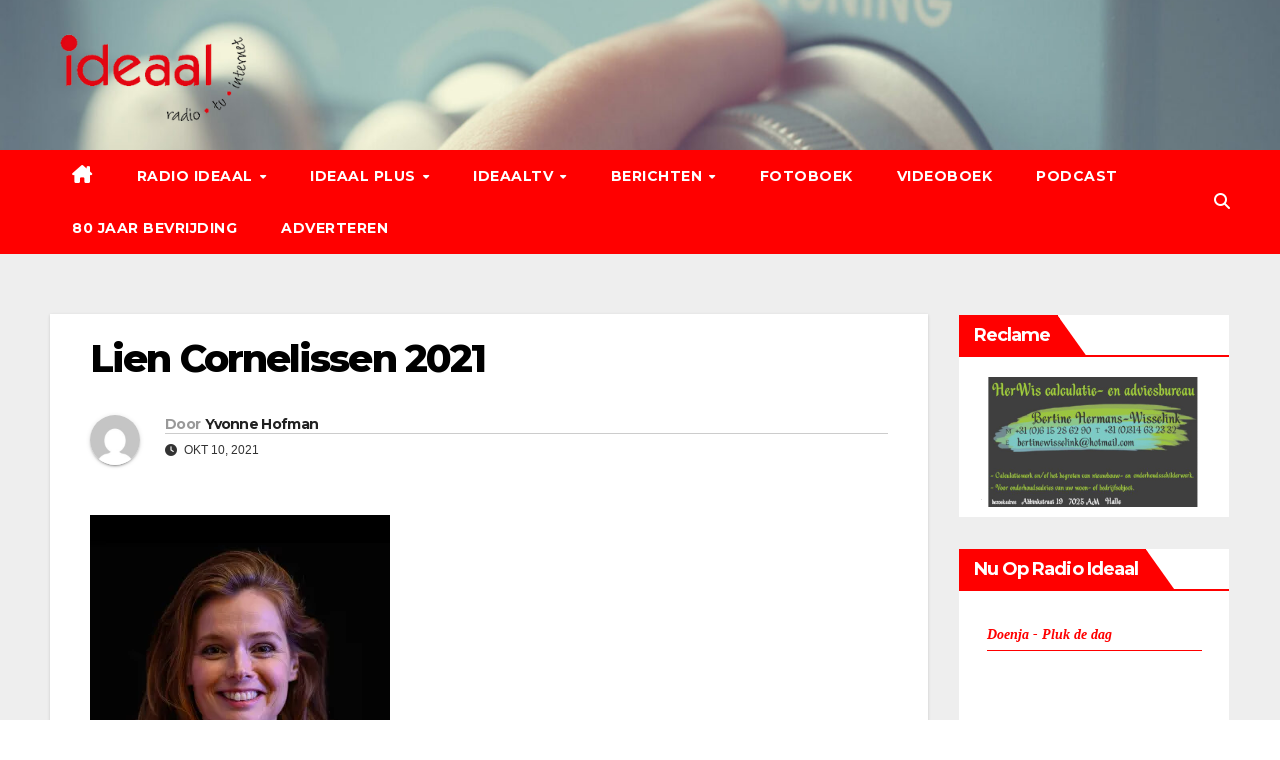

--- FILE ---
content_type: text/html; charset=UTF-8
request_url: https://zelhem.radioideaal.nl/ideaalplaying.php
body_size: 3335
content:
<!DOCTYPE html>

<!doctype html><html lang="en">
<head>
<meta http-equiv="Refresh" content="25">
<title> render </title>
<style>
.fred {
  font-size: 14px;
  font-weight:700; 
  font-style: italic; 
  color:red;
  {
  text-align: center;
}
</style>
</head>
<body>
<div style="height: 5px">
<table>
 

<tr>
<strong class="GeneratedText">
    <script type="text/javascript">
        document.write("<p>");
        var day = new Date();
        var weekday = ["Sunday", "Monday", "Tuesday", "Wednesday", "Thursday", "Friday", "Saturday"];
        var d = weekday[day.getDay()];
        var hr = day.getHours();
		
        if (hr == 1 && d == "Sunday") {
            document.write("Nu: Nachtlijn");
        } else if (hr == 2 && d == "Sunday") {
            document.write("Nu: Nachtlijn");
        } else if (hr == 3 && d == "Sunday") {
            document.write("Nu :Nachtlijn");
		} else if (hr == 4 && d == "Sunday") {
            document.write("Nachtexpress");	
		} else if (hr == 5 && d == "Sunday") {
            document.write("Nachtexpress");
		} else if (hr == 6 && d == "Sunday") {
            document.write("Ochtendgloren");
        } else if (hr == 7 && d == "Sunday") {
            document.write("Ochtendgloren");
		} else if (hr == 8 && d == "Sunday") {
            document.write("Ochtendgloren");	
		} else if (hr == 9 && d == "Sunday") {
            document.write("Gouden Groeven ");
		} else if (hr == 10 && d == "Sunday") {
            document.write("Gouden Groeven ");
        } else if (hr == 11&& d == "Sunday") {
            document.write("Loat Moar 'ns Heuren");
		} else if (hr == 12&& d == "Sunday") {
            document.write("De Groeten Uit");	
		} else if (hr == 13&& d == "Sunday") {
            document.write("De Groeten Uit");
		} else if (hr == 14&& d == "Sunday") {
            document.write("TweeVier");
        } else if (hr == 15&& d == "Sunday") {
            document.write("TweeVier");
		} else if (hr == 16&& d == "Sunday") {
            document.write("De Swingende Middag");	
		} else if (hr == 17&& d == "Sunday") {
            document.write("De Swingende Middag");
		} else if (hr == 18&& d == "Sunday") {
            document.write("Achterhoek Totaal");
        } else if (hr == 19&& d == "Sunday") {
            document.write("Tussenuur");
		} else if (hr == 20&& d == "Sunday") {
            document.write("Sterk Zondagswerk");	
		} else if (hr == 21&& d == "Sunday") {
            document.write("Sterk Zondagswerk");
		} else if (hr == 22&& d == "Sunday") {
            document.write("Ideaal Jukebox");
        } else if (hr == 23&& d == "Sunday") {
            document.write("Ideaal Jukebox");
		} else if (hr == 1 && d == "Saturday") {
            document.write("Nachtlijn");	
		} else if (hr == 2 && d == "Saturday") {
            document.write("Nachtlijn");
        } else if (hr == 3 && d == "Saturday") {
            document.write("Nachtlijn");
		} else if (hr == 4 && d == "Saturday") {
            document.write("Nachtexpress");	
		} else if (hr == 5 && d == "Saturday") {
            document.write("Nachtexpress");
		} else if (hr == 6 && d == "Saturday") {
            document.write("Ochtendgloren");
        } else if (hr == 7 && d == "Saturday") {
            document.write("Ochtendgloren");
		} else if (hr == 8 && d == "Saturday") {
            document.write("Dit & Dat, Van Alles Wat");	
		} else if (hr == 9 && d == "Saturday") {
            document.write("Dit & Dat, Van Alles Wat");
		} else if (hr == 10 && d == "Saturday") {
            document.write("Hits Bij De Koffie");
        } else if (hr == 11&& d == "Saturday") {
            document.write("Hits Bij De Koffie");
		} else if (hr == 12&& d == "Saturday") {
            document.write("Middagpotpourri");	
		} else if (hr == 13&& d == "Saturday") {
            document.write("Middagpotpourri");
		} else if (hr == 14&& d == "Saturday") {
            document.write("De Muzikale Brouwerij");
        } else if (hr == 15&& d == "Saturday") {
            document.write("De Muzikale Brouwerij");
		} else if (hr == 16&& d == "Saturday") {
            document.write("Muziek Cocktail");	
		} else if (hr == 17&& d == "Saturday") {
            document.write("Muziek Cocktail");
		} else if (hr == 18&& d == "Saturday") {
            document.write("Ideaal Focus");
        } else if (hr == 19&& d == "Saturday") {
            document.write("Ideaal Focus");
		} else if (hr == 20&& d == "Saturday") {
            document.write("Zaterdagavond Party");	
		} else if (hr == 21&& d == "Saturday") {
            document.write("Zaterdagavond Party");
		} else if (hr == 22&& d == "Saturday") {
            document.write("Ideaal Jukebox");
        } else if (hr == 23&& d == "Saturday") {
            document.write("Ideaal Jukebox");
		} else if (hr == 1 && d == "Friday") {
            document.write("Nachtlijn");	
		} else if (hr == 2 && d == "Friday") {
            document.write("Nachtlijn");
        } else if (hr == 3 && d == "Friday") {
            document.write("Nachtlijn");
		} else if (hr == 4 && d == "Friday") {
            document.write("Nachtexpress");	
		} else if (hr == 5 && d == "Friday") {
            document.write("Nachtexpress");
		} else if (hr == 6 && d == "Friday") {
            document.write("Goedemorgen Gelderland");
        } else if (hr == 7 && d == "Friday") {
            document.write("Goedemorgen Gelderland");
		} else if (hr == 8 && d == "Friday") {
            document.write("Goedemorgen Achterhoek");	
		} else if (hr == 9 && d == "Friday") {
            document.write("Goedemorgen Achterhoek");
		} else if (hr == 10 && d == "Friday") {
            document.write("De Muziekservice");
        } else if (hr == 11&& d == "Friday") {
            document.write("De Muziekservice");
		} else if (hr == 12&& d == "Friday") {
            document.write("De Gezellige uren");	
		} else if (hr == 13&& d == "Friday") {
            document.write("De Gezellige uren");
		} else if (hr == 14&& d == "Friday") {
            document.write("TweeVier");
        } else if (hr == 15&& d == "Friday") {
            document.write("TweeVier");
		} else if (hr == 16&& d == "Friday") {
            document.write("De Swingende Middag ");	
		} else if (hr == 17&& d == "Friday") {
            document.write("De Swingende Middag ");
		} else if (hr == 18&& d == "Friday") {
            document.write("Achterhoek Totaal");
        } else if (hr == 19&& d == "Friday") {
            document.write("Soulfever");
		} else if (hr == 20&& d == "Friday") {
            document.write("Hitkracht");	
		} else if (hr == 21&& d == "Friday") {
            document.write("Hitkracht");
		} else if (hr == 22&& d == "Friday") {
            document.write("Ideaal Jukebox");
        } else if (hr == 23&& d == "Friday") {
            document.write("Ideaal Jukebox");
		} else if (hr == 1 && d == "Thursday") {
            document.write("Nachtlijn");	
		} else if (hr == 2 && d == "Thursday") {
            document.write("Nachtlijn");
        } else if (hr == 3 && d == "Thursday") {
            document.write("Nachtlijn");
		} else if (hr == 4 && d == "Thursday") {
            document.write("Nachtexpress");	
		} else if (hr == 5 && d == "Thursday") {
            document.write("Nachtexpress");
		} else if (hr == 6 && d == "Thursday") {
            document.write("Goedemorgen Gelderland");
        } else if (hr == 7 && d == "Thursday") {
            document.write("Goedemorgen Gelderland");
		} else if (hr == 8 && d == "Thursday") {
            document.write("Goedemorgen Achterhoek");	
		} else if (hr == 9 && d == "Thursday") {
            document.write("Goedemorgen Achterhoek");
		} else if (hr == 10 && d == "Thursday") {
            document.write("De Muziekservice");
        } else if (hr == 11&& d == "Thursday") {
            document.write("De Muziekservice");
		} else if (hr == 12&& d == "Thursday") {
            document.write("De Gezellige uren");	
		} else if (hr == 13&& d == "Thursday") {
            document.write("De Gezellige uren");
		} else if (hr == 14&& d == "Thursday") {
            document.write("TweeVier");
        } else if (hr == 15&& d == "Thursday") {
            document.write("TweeVier");
		} else if (hr == 16&& d == "Thursday") {
            document.write("De Swingende Middag ");	
		} else if (hr == 17&& d == "Thursday") {
            document.write("De Swingende Middag ");
		} else if (hr == 18&& d == "Thursday") {
            document.write("Achterhoek Totaal");
        } else if (hr == 19&& d == "Thursday") {
            document.write("Evers Blikt Terug");
		} else if (hr == 20&& d == "Thursday") {
            document.write("Ideaal Country");	
		} else if (hr == 21&& d == "Thursday") {
            document.write("De Muziek Service ");
		} else if (hr == 22&& d == "Thursday") {
            document.write("De Muziek Service ");
        } else if (hr == 23&& d == "Thursday") {
            document.write("Tussen Gapen & Slapen");
		} else if (hr == 1 && d == "Wednesday") {
            document.write("Nachtlijn");	
		} else if (hr == 2 && d == "Wednesday") {
            document.write("Nachtlijn");
        } else if (hr == 3 && d == "Wednesday") {
            document.write("Nachtlijn");
		} else if (hr == 4 && d == "Wednesday") {
            document.write("Nachtexpress");	
		} else if (hr == 5 && d == "Wednesday") {
            document.write("Nachtexpress");
		} else if (hr == 6 && d == "Wednesday") {
            document.write("Goedemorgen Gelderland");
        } else if (hr == 7 && d == "Wednesday") {
            document.write("Goedemorgen Gelderland");
		} else if (hr == 8 && d == "Wednesday") {
            document.write("Goedemorgen Achterhoek");	
		} else if (hr == 9 && d == "Wednesday") {
            document.write("Goedemorgen Achterhoek");
		} else if (hr == 10 && d == "Wednesday") {
            document.write("De Muziekservice");
        } else if (hr == 11&& d == "Wednesday") {
            document.write("De Muziekservice");
		} else if (hr == 12&& d == "Wednesday") {
            document.write("De Gezellige uren");	
		} else if (hr == 13&& d == "Wednesday") {
            document.write("De Gezellige uren");
		} else if (hr == 14&& d == "Wednesday") {
            document.write("TweeVier");
        } else if (hr == 15&& d == "Wednesday") {
            document.write("TweeVier");
		} else if (hr == 16&& d == "Wednesday") {
            document.write("De Swingende Middag ");	
		} else if (hr == 17&& d == "Wednesday") {
            document.write("De Swingende Middag ");
		} else if (hr == 18&& d == "Wednesday") {
            document.write("Achterhoek Totaal");
        } else if (hr == 19&& d == "Wednesday") {
            document.write("De Muziekmix ");
		} else if (hr == 20&& d == "Wednesday") {
            document.write("De Muziekmix ");	
		} else if (hr == 21&& d == "Wednesday") {
            document.write("Het Ideaal Muziek Cafe ");
		} else if (hr == 22&& d == "Wednesday") {
            document.write("Het Ideaal Muziek Cafe ");
        } else if (hr == 23&& d == "Wednesday") {
            document.write("Tussen Gapen & Slapen");
		} else if (hr == 1 && d == "Tuesday") {
            document.write("Nachtlijn");	
		} else if (hr == 2 && d == "Tuesday") {
            document.write("Nachtlijn");
        } else if (hr == 3 && d == "Tuesday") {
            document.write("Nachtlijn");
		} else if (hr == 4 && d == "Tuesday") {
            document.write("Nachtexpress");	
		} else if (hr == 5 && d == "Tuesday") {
            document.write("Nachtexpress");
		} else if (hr == 6 && d == "Tuesday") {
            document.write("Goedemorgen Gelderland");
        } else if (hr == 7 && d == "Tuesday") {
            document.write("Goedemorgen Gelderland");
		} else if (hr == 8 && d == "Tuesday") {
            document.write("Goedemorgen Achterhoek");	
		} else if (hr == 9 && d == "Tuesday") {
            document.write("Goedemorgen Achterhoek");
		} else if (hr == 10 && d == "Tuesday") {
            document.write("De Muziekservice");
        } else if (hr == 11&& d == "Tuesday") {
            document.write("De Muziekservice");
		} else if (hr == 12&& d == "Tuesday") {
            document.write("De Gezellige uren");	
		} else if (hr == 13&& d == "Tuesday") {
            document.write("De Gezellige uren");
		} else if (hr == 14&& d == "Tuesday") {
            document.write("TweeVier");
        } else if (hr == 15&& d == "Tuesday") {
            document.write("TweeVier");
		} else if (hr == 16&& d == "Tuesday") {
            document.write("De Swingende Middag ");	
		} else if (hr == 17&& d == "Tuesday") {
            document.write("De Swingende Middag ");
		} else if (hr == 18&& d == "Tuesday") {
            document.write("Achterhoek Totaal");
        } else if (hr == 19&& d == "Tuesday") {
            document.write("Avonduur");
		} else if (hr == 20&& d == "Tuesday") {
            document.write("De Muziekparade  ");	
		} else if (hr == 21&& d == "Tuesday") {
            document.write("De Muziekparade ");
		} else if (hr == 22&& d == "Tuesday") {
            document.write("Bullrock radio ");
        } else if (hr == 23&& d == "Tuesday") {
            document.write("Tussen Gapen & Slapen");
		} else if (hr == 1 && d == "Monday") {
            document.write("Nachtlijn");	
		} else if (hr == 2 && d == "Monday") {
            document.write("Nachtlijn");
        } else if (hr == 3 && d == "Monday") {
            document.write("Nachtlijn");
		} else if (hr == 4 && d == "Monday") {
            document.write("Nachtexpress");	
		} else if (hr == 5 && d == "Monday") {
            document.write("Nachtexpress");
		} else if (hr == 6 && d == "Monday") {
            document.write("Goedemorgen Gelderland");
        } else if (hr == 7 && d == "Monday") {
            document.write("Goedemorgen Gelderland");
		} else if (hr == 8 && d == "Monday") {
            document.write("Goedemorgen Achterhoek");	
		} else if (hr == 9 && d == "Monday") {
            document.write("Goedemorgen Achterhoek");
		} else if (hr == 10 && d == "Monday") {
            document.write("De Muziekservice");
        } else if (hr == 11&& d == "Monday") {
            document.write("De Muziekservice");
		} else if (hr == 12&& d == "Monday") {
            document.write("De Gezellige uren");	
		} else if (hr == 13&& d == "Monday") {
            document.write("De Gezellige uren");
		} else if (hr == 14&& d == "Monday") {
            document.write("TweeVier");
        } else if (hr == 15&& d == "Monday") {
            document.write("TweeVier");
		} else if (hr == 16&& d == "Monday") {
            document.write("De Swingende Middag ");	
		} else if (hr == 17&& d == "Monday") {
            document.write("De Swingende Middag ");
		} else if (hr == 18&& d == "Monday") {
            document.write("Achterhoek Totaal");
        } else if (hr == 19&& d == "Monday") {
            document.write("De Muzikale Ontmoeting");
		} else if (hr == 20&& d == "Monday") {
            document.write("Der Lustige Heinrich ");	
		} else if (hr == 21&& d == "Monday") {
            document.write("Der Lustige Heinrich ");
		} else if (hr == 22&& d == "Monday") {
            document.write("Tussen Gapen & Slapen");
        } else if (hr == 23&& d == "Monday") {
            document.write("Tussen Gapen & Slapen");	
        }
        document.write("</p>");
</script>
</tr>
<tr>

 <div class="fred">
    Doenja - Pluk de dag
    
  
</hr>  
<HR STYLE="width: 100%; height: 1px; color: #FF0000; background-color: #FF0000; border: solid #FF0000 0px;">
</tr>
<tr>
<strong class="GeneratedText">
    <script type="text/javascript">
	
        document.write ("<p>");
        var day = new Date();
        var weekday = ["Sunday", "Monday", "Tuesday", "Wednesday", "Thursday", "Friday", "Saturday"];
        var d = weekday[day.getDay()];
        var hr = day.getHours();
        if (hr == 1 && d == "Sunday") {
            document.write("04:00: Nachtexpress");
        } else if (hr == 2 && d == "Sunday") {
            document.write("04:00: Nachtexpress");
        } else if (hr == 3 && d == "Sunday") {
            document.write("04:00: Nachtexpress");
		} else if (hr == 4 && d == "Sunday") {
            document.write("04:00: Ochtendgloren");	
		} else if (hr == 5 && d == "Sunday") {
            document.write("06:00: Ochtendgloren");
		} else if (hr == 6 && d == "Sunday") {
            document.write("09:00: Gouden Groeven");
        } else if (hr == 7 && d == "Sunday") {
            document.write("09:00: Gouden Groeven");
		} else if (hr == 8 && d == "Sunday") {
            document.write("09:00: Gouden Groeven");	
		} else if (hr == 9 && d == "Sunday") {
            document.write("11:00: Loat Maor 'ns Heuren");
		} else if (hr == 10 && d == "Sunday") {
            document.write("11:00: Ideaal Dialect ");
        } else if (hr == 11&& d == "Sunday") {
            document.write("12:00: De Groeten Uit");
		} else if (hr == 12&& d == "Sunday") {
            document.write("14:00: Tweevier ");	
		} else if (hr == 13&& d == "Sunday") {
            document.write("14:00: Tweevier");
		} else if (hr == 14&& d == "Sunday") {
            document.write("16:00: De Swingende Middag");
        } else if (hr == 15&& d == "Sunday") {
            document.write("16:00: De Swingende Middag");
		} else if (hr == 16&& d == "Sunday") {
            document.write("18:00: Achterhoek Totaal");	
		} else if (hr == 17&& d == "Sunday") {
            document.write("18:00: Achterhoek Totaal");
		} else if (hr == 18&& d == "Sunday") {
            document.write("19:00: Tussenuur");
        } else if (hr == 19&& d == "Sunday") {
            document.write("20:00: Sterk Zondagswerk");
		} else if (hr == 20&& d == "Sunday") {
            document.write("22:00: Ideaal Jukebox");	
		} else if (hr == 21&& d == "Sunday") {
            document.write("22:00: Ideaal Jukebox");
		} else if (hr == 22&& d == "Sunday") {
            document.write("24:00: Nachtlijn");
        } else if (hr == 23&& d == "Sunday") {
            document.write("24:00: Nachtlijn");
		} else if (hr == 1 && d == "Saturday") {
            document.write("04:00: Nachtexpress ");	
		} else if (hr == 2 && d == "Saturday") {
            document.write("04:00: Nachtexpress");
        } else if (hr == 3 && d == "Saturday") {
            document.write("04:00: Nachtexpress");
		} else if (hr == 4 && d == "Saturday") {
            document.write("06:00: Ochtendgloren");	
		} else if (hr == 5 && d == "Saturday") {
            document.write("06:00: Ochtendgloren");
		} else if (hr == 6 && d == "Saturday") {
            document.write("08:00: Dit & Dat, Van Alles Wat");
        } else if (hr == 7 && d == "Saturday") {
            document.write("08:00: Dit & Dat, Van Alles Wat");
		} else if (hr == 8 && d == "Saturday") {
            document.write("10:00: Hits Bij De Koffie ");	
		} else if (hr == 9 && d == "Saturday") {
            document.write("10:00: Hits Bij De Koffie");
		} else if (hr == 10 && d == "Saturday") {
            document.write("12:00: Middagpotpourri");
        } else if (hr == 11&& d == "Saturday") {
            document.write("12:00: Middagpotpourri");
		} else if (hr == 12&& d == "Saturday") {
            document.write("14:00: De Muzikale Brouwerij ");	
		} else if (hr == 13&& d == "Saturday") {
            document.write("14:00: De Muzikale Brouwerij");
		} else if (hr == 14&& d == "Saturday") {
            document.write("16:00: Muziek Cocktail");
        } else if (hr == 15&& d == "Saturday") {
            document.write("16:00: Muziek Cocktail");
		} else if (hr == 16&& d == "Saturday") {
            document.write("18:00: Ideaal Focus");	
		} else if (hr == 17&& d == "Saturday") {
            document.write("18:00: Ideaal Focus");
		} else if (hr == 18&& d == "Saturday") {
            document.write("20:00: Zaterdagavond Party");
        } else if (hr == 19&& d == "Saturday") {
            document.write("20:00: Zaterdagavond Party");
		} else if (hr == 20&& d == "Saturday") {
            document.write("22:00: Ideaal Jukebox");	
		} else if (hr == 21&& d == "Saturday") {
            document.write("22:00: Ideaal Jukebox");
		} else if (hr == 22&& d == "Saturday") {
            document.write("00:00: Nachtlijn");
        } else if (hr == 23&& d == "Saturday") {
            document.write("00:00: Nachtlijn");
		} else if (hr == 1 && d == "Friday") {
            document.write("04:00: Nachtexpress");	
		} else if (hr == 2 && d == "Friday") {
            document.write("04:00: Nachtexpress");
        } else if (hr == 3 && d == "Friday") {
            document.write("04:00: Nachtexpress");
		} else if (hr == 4 && d == "Friday") {
            document.write("06:00: Goedemorgen Gelderland");	
		} else if (hr == 5 && d == "Friday") {
            document.write("06:00: Goedemorgen Gelderland");
		} else if (hr == 6 && d == "Friday") {
            document.write("08:00: Goedemorgen Achterhoek");
        } else if (hr == 7 && d == "Friday") {
            document.write("08:00: Goedemorgen Achterhoek");
		} else if (hr == 8 && d == "Friday") {
            document.write("10:00: De Muziekservice");	
		} else if (hr == 9 && d == "Friday") {
            document.write("10:00: De Muziekservice");
		} else if (hr == 10 && d == "Friday") {
            document.write("12:00: De Gezellige uren");
        } else if (hr == 11&& d == "Friday") {
            document.write("12:00: De Gezellige uren");
		} else if (hr == 12&& d == "Friday") {
            document.write("14:00: TweeVier");	
		} else if (hr == 13&& d == "Friday") {
            document.write("14:00: TweeVier");
		} else if (hr == 14&& d == "Friday") {
            document.write("16:00: De Swingende Middag");
        } else if (hr == 15&& d == "Friday") {
            document.write("16:00: De Swingende Middag");
		} else if (hr == 16&& d == "Friday") {
            document.write("18:00: Achterhoek Totaal");	
		} else if (hr == 17&& d == "Friday") {
            document.write("18:00: Achterhoek Totaal");
		} else if (hr == 18&& d == "Friday") {
            document.write("19:00: Soulfever");
        } else if (hr == 19&& d == "Friday") {
            document.write("20:00: Hitkracht");
		} else if (hr == 20&& d == "Friday") {
            document.write("23:00: Ideaal Jukebox");	
		} else if (hr == 21&& d == "Friday") {
            document.write("23:00: Ideaal Jukebox");
		} else if (hr == 22&& d == "Friday") {
            document.write("23:00: Ideaal Jukebox");
        } else if (hr == 23&& d == "Friday") {
            document.write("00:00: Nachtlijn");
		} else if (hr == 1 && d == "Thursday") {
            document.write("04:00: Nachtexpress");	
		} else if (hr == 2 && d == "Thursday") {
            document.write("04:00: Nachtexpress");
        } else if (hr == 3 && d == "Thursday") {
            document.write("04:00: Nachtexpress");
		} else if (hr == 4 && d == "Thursday") {
            document.write("06:00: Goedemorgen Gelderland");	
		} else if (hr == 5 && d == "Thursday") {
            document.write("06:00: Goedemorgen Gelderland");
		} else if (hr == 6 && d == "Thursday") {
            document.write("08:00: Goedemorgen Achterhoek");
        } else if (hr == 7 && d == "Thursday") {
            document.write("08:00: Goedemorgen Achterhoek");
		} else if (hr == 8 && d == "Thursday") {
            document.write("10:00: De Muziekservice");	
		} else if (hr == 9 && d == "Thursday") {
            document.write("10:00: De Muziekservice");
		} else if (hr == 10 && d == "Thursday") {
            document.write("12:00: De Gezellige uren");
        } else if (hr == 11&& d == "Thursday") {
            document.write("12:00: De Gezellige uren");
		} else if (hr == 12&& d == "Thursday") {
            document.write("14:00: TweeVier");	
		} else if (hr == 13&& d == "Thursday") {
            document.write("14:00: TweeVier");
		} else if (hr == 14&& d == "Thursday") {
            document.write("16:00: De Swingende Middag ");
        } else if (hr == 15&& d == "Thursday") {
            document.write("16:00: De Swingende Middag");
		} else if (hr == 16&& d == "Thursday") {
            document.write("18:00: Achterhoek Totaal");	
		} else if (hr == 17&& d == "Thursday") {
            document.write("18:00: Achterhoek Totaal");
		} else if (hr == 18&& d == "Thursday") {
            document.write("19:00: Evers Blikt Terug");
        } else if (hr == 19&& d == "Thursday") {
            document.write("20:00: Ideaal Country");
		} else if (hr == 20&& d == "Thursday") {
            document.write("21:00: De Muziek Service");	
		} else if (hr == 21&& d == "Thursday") {
            document.write("23:00: Tussen Gapen & Slapen");
		} else if (hr == 22&& d == "Thursday") {
            document.write("23:00: Tussen Gapen & Slapen");
        } else if (hr == 23&& d == "Thursday") {
            document.write("00:00: Nachtlijn");
		} else if (hr == 1 && d == "Wednesday") {
            document.write("04:00: Nachtexpress");	
		} else if (hr == 2 && d == "Wednesday") {
            document.write("04:00: Nachtexpress");
        } else if (hr == 3 && d == "Wednesday") {
            document.write("04:00: Nachtexpress");
		} else if (hr == 4 && d == "Wednesday") {
            document.write("06:00: Goedemorgen Gelderland");	
		} else if (hr == 5 && d == "Wednesday") {
            document.write("06:00: Goedemorgen Gelderland");
		} else if (hr == 6 && d == "Wednesday") {
            document.write("08:00: Goedemorgen Achterhoek");
        } else if (hr == 7 && d == "Wednesday") {
            document.write("08:00: Goedemorgen Achterhoek");
		} else if (hr == 8 && d == "Wednesday") {
            document.write("10:00: De Muziekservice");	
		} else if (hr == 9 && d == "Wednesday") {
            document.write("10:00: De Muziekservice");
		} else if (hr == 10 && d == "Wednesday") {
            document.write("12:00: De Gezellige uren");
        } else if (hr == 11&& d == "Wednesday") {
            document.write("12:00: De Gezellige uren");
		} else if (hr == 12&& d == "Wednesday") {
            document.write("14:00: TweeVier");	
		} else if (hr == 13&& d == "Wednesday") {
            document.write("14:00: TweeVier");
		} else if (hr == 14&& d == "Wednesday") {
            document.write("16:00: De Swingende Middag");
        } else if (hr == 15&& d == "Wednesday") {
            document.write("16:00: De Swingende Middag");
		} else if (hr == 16&& d == "Wednesday") {
            document.write("18:00: Achterhoek Totaal");	
		} else if (hr == 17&& d == "Wednesday") {
            document.write("18:00: Achterhoek Totaal");
		} else if (hr == 18&& d == "Wednesday") {
            document.write("19:00: De Muziekmix");
        } else if (hr == 19&& d == "Wednesday") {
            document.write("21:00: Het Ideaal Muziek Cafe");
		} else if (hr == 20&& d == "Wednesday") {
            document.write("21:00: Het Ideaal Muziek Cafe");	
		} else if (hr == 21&& d == "Wednesday") {
            document.write("23:00: Tussen Gapen & Slapen");
		} else if (hr == 22&& d == "Wednesday") {
            document.write("23:00: Tussen Gapen & Slapen");
        } else if (hr == 23&& d == "Wednesday") {
            document.write("00:00: Nachtlijn");
		} else if (hr == 1 && d == "Tuesday") {
            document.write("04:00: Nachtexpress");	
		} else if (hr == 2 && d == "Tuesday") {
            document.write("04:00: Nachtexpress");
        } else if (hr == 3 && d == "Tuesday") {
            document.write("04:00: Nachtexpress");
		} else if (hr == 4 && d == "Tuesday") {
            document.write("06:00: Goedemorgen Gelderland");	
		} else if (hr == 5 && d == "Tuesday") {
            document.write("06:00: Goedemorgen Gelderland");
		} else if (hr == 6 && d == "Tuesday") {
            document.write("08:00: Goedemorgen Achterhoek");
        } else if (hr == 7 && d == "Tuesday") {
            document.write("08:00: Goedemorgen Achterhoek");
		} else if (hr == 8 && d == "Tuesday") {
            document.write("10:00: De Muziekservice");	
		} else if (hr == 9 && d == "Tuesday") {
            document.write("10:00: De Muziekservice");
		} else if (hr == 10 && d == "Tuesday") {
            document.write("12:00: De Gezellige uren");
        } else if (hr == 11&& d == "Tuesday") {
            document.write("12:00: De Gezellige uren");
		} else if (hr == 12&& d == "Tuesday") {
            document.write("14:00: TweeVier");	
		} else if (hr == 13&& d == "Tuesday") {
            document.write("14:00: TweeVier");
		} else if (hr == 14&& d == "Tuesday") {
            document.write("16:00: De Swingende Middag");
        } else if (hr == 15&& d == "Tuesday") {
            document.write("16:00: De Swingende Middag");
		} else if (hr == 16&& d == "Tuesday") {
            document.write("18:00: Achterhoek Totaal");	
		} else if (hr == 17&& d == "Tuesday") {
            document.write("18:00: Achterhoek Totaal");
		} else if (hr == 18&& d == "Tuesday") {
            document.write("19:00: Avonduur");
        } else if (hr == 19&& d == "Tuesday") {
            document.write("20:00: De Muziekparade");
		} else if (hr == 20&& d == "Tuesday") {
            document.write("22:00: Bullrock radio");	
		} else if (hr == 21&& d == "Tuesday") {
            document.write("22:00: Bullrock radio");
		} else if (hr == 22&& d == "Tuesday") {
            document.write("23:00: Tussen Gapen & Slapen");
        } else if (hr == 23&& d == "Tuesday") {
            document.write("00:00: nachtlijn");
		} else if (hr == 1 && d == "Monday") {
            document.write("04:00: Nachtexpress");	
		} else if (hr == 2 && d == "Monday") {
            document.write("04:00: Nachtexpress");
        } else if (hr == 3 && d == "Monday") {
            document.write("04:00: Nachtexpress");
		} else if (hr == 4 && d == "Monday") {
            document.write("06:00: Goedemorgen Gelderland");	
		} else if (hr == 5 && d == "Monday") {
            document.write("06:00: Goedemorgen Gelderland");
		} else if (hr == 6 && d == "Monday") {
            document.write("08:00: Goedemorgen Achterhoek");
        } else if (hr == 7 && d == "Monday") {
            document.write("08:00: Goedemorgen Achterhoek");
		} else if (hr == 8 && d == "Monday") {
            document.write("10:00: De Muziekservice");	
		} else if (hr == 9 && d == "Monday") {
            document.write("10:00: De Muziekservice");
		} else if (hr == 10 && d == "Monday") {
            document.write("12:00: De Gezellige uren");
        } else if (hr == 11&& d == "Monday") {
            document.write("12:00: De Gezellige uren");
		} else if (hr == 12&& d == "Monday") {
            document.write("14:00: TweeVier");	
		} else if (hr == 13&& d == "Monday") {
            document.write("14:00: TweeVier");
		} else if (hr == 14&& d == "Monday") {
            document.write("16:00: De Swingende Middag");
        } else if (hr == 15&& d == "Monday") {
            document.write("16:00: De Swingende Middag");
		} else if (hr == 16&& d == "Monday") {
            document.write("18:00: Achterhoek Totaal");	
		} else if (hr == 17&& d == "Monday") {
            document.write("18:00: Achterhoek Totaal");
		} else if (hr == 18&& d == "Monday") {
            document.write("19:00: De Muzikale Ontmoeting");
        } else if (hr == 19&& d == "Monday") {
            document.write("20:00: Der Lustige Heinrich");
		} else if (hr == 20&& d == "Monday") {
            document.write("22:00: Der Lustige Heinrich");	
		} else if (hr == 21&& d == "Monday") {
            document.write("22:00: Tussen Gapen & Slapen");
		} else if (hr == 22&& d == "Monday") {
            document.write("23:00: Tussen Gapen & Slapen ");
        } else if (hr == 23&& d == "Monday") {
            document.write("00:00: nachtlijn");	
        }
        document.write("</p>");
</script>
<tr>
</body>
</html>


--- FILE ---
content_type: text/html; charset=utf-8
request_url: https://www.google.com/recaptcha/api2/anchor?ar=1&k=6Ley-6IbAAAAABZBqVkqn73MtgqZEnnV7IdhTbm4&co=aHR0cHM6Ly9ydHZpZGVhYWwubmw6NDQz&hl=en&v=PoyoqOPhxBO7pBk68S4YbpHZ&size=invisible&anchor-ms=20000&execute-ms=30000&cb=1dt6byuo5460
body_size: 48453
content:
<!DOCTYPE HTML><html dir="ltr" lang="en"><head><meta http-equiv="Content-Type" content="text/html; charset=UTF-8">
<meta http-equiv="X-UA-Compatible" content="IE=edge">
<title>reCAPTCHA</title>
<style type="text/css">
/* cyrillic-ext */
@font-face {
  font-family: 'Roboto';
  font-style: normal;
  font-weight: 400;
  font-stretch: 100%;
  src: url(//fonts.gstatic.com/s/roboto/v48/KFO7CnqEu92Fr1ME7kSn66aGLdTylUAMa3GUBHMdazTgWw.woff2) format('woff2');
  unicode-range: U+0460-052F, U+1C80-1C8A, U+20B4, U+2DE0-2DFF, U+A640-A69F, U+FE2E-FE2F;
}
/* cyrillic */
@font-face {
  font-family: 'Roboto';
  font-style: normal;
  font-weight: 400;
  font-stretch: 100%;
  src: url(//fonts.gstatic.com/s/roboto/v48/KFO7CnqEu92Fr1ME7kSn66aGLdTylUAMa3iUBHMdazTgWw.woff2) format('woff2');
  unicode-range: U+0301, U+0400-045F, U+0490-0491, U+04B0-04B1, U+2116;
}
/* greek-ext */
@font-face {
  font-family: 'Roboto';
  font-style: normal;
  font-weight: 400;
  font-stretch: 100%;
  src: url(//fonts.gstatic.com/s/roboto/v48/KFO7CnqEu92Fr1ME7kSn66aGLdTylUAMa3CUBHMdazTgWw.woff2) format('woff2');
  unicode-range: U+1F00-1FFF;
}
/* greek */
@font-face {
  font-family: 'Roboto';
  font-style: normal;
  font-weight: 400;
  font-stretch: 100%;
  src: url(//fonts.gstatic.com/s/roboto/v48/KFO7CnqEu92Fr1ME7kSn66aGLdTylUAMa3-UBHMdazTgWw.woff2) format('woff2');
  unicode-range: U+0370-0377, U+037A-037F, U+0384-038A, U+038C, U+038E-03A1, U+03A3-03FF;
}
/* math */
@font-face {
  font-family: 'Roboto';
  font-style: normal;
  font-weight: 400;
  font-stretch: 100%;
  src: url(//fonts.gstatic.com/s/roboto/v48/KFO7CnqEu92Fr1ME7kSn66aGLdTylUAMawCUBHMdazTgWw.woff2) format('woff2');
  unicode-range: U+0302-0303, U+0305, U+0307-0308, U+0310, U+0312, U+0315, U+031A, U+0326-0327, U+032C, U+032F-0330, U+0332-0333, U+0338, U+033A, U+0346, U+034D, U+0391-03A1, U+03A3-03A9, U+03B1-03C9, U+03D1, U+03D5-03D6, U+03F0-03F1, U+03F4-03F5, U+2016-2017, U+2034-2038, U+203C, U+2040, U+2043, U+2047, U+2050, U+2057, U+205F, U+2070-2071, U+2074-208E, U+2090-209C, U+20D0-20DC, U+20E1, U+20E5-20EF, U+2100-2112, U+2114-2115, U+2117-2121, U+2123-214F, U+2190, U+2192, U+2194-21AE, U+21B0-21E5, U+21F1-21F2, U+21F4-2211, U+2213-2214, U+2216-22FF, U+2308-230B, U+2310, U+2319, U+231C-2321, U+2336-237A, U+237C, U+2395, U+239B-23B7, U+23D0, U+23DC-23E1, U+2474-2475, U+25AF, U+25B3, U+25B7, U+25BD, U+25C1, U+25CA, U+25CC, U+25FB, U+266D-266F, U+27C0-27FF, U+2900-2AFF, U+2B0E-2B11, U+2B30-2B4C, U+2BFE, U+3030, U+FF5B, U+FF5D, U+1D400-1D7FF, U+1EE00-1EEFF;
}
/* symbols */
@font-face {
  font-family: 'Roboto';
  font-style: normal;
  font-weight: 400;
  font-stretch: 100%;
  src: url(//fonts.gstatic.com/s/roboto/v48/KFO7CnqEu92Fr1ME7kSn66aGLdTylUAMaxKUBHMdazTgWw.woff2) format('woff2');
  unicode-range: U+0001-000C, U+000E-001F, U+007F-009F, U+20DD-20E0, U+20E2-20E4, U+2150-218F, U+2190, U+2192, U+2194-2199, U+21AF, U+21E6-21F0, U+21F3, U+2218-2219, U+2299, U+22C4-22C6, U+2300-243F, U+2440-244A, U+2460-24FF, U+25A0-27BF, U+2800-28FF, U+2921-2922, U+2981, U+29BF, U+29EB, U+2B00-2BFF, U+4DC0-4DFF, U+FFF9-FFFB, U+10140-1018E, U+10190-1019C, U+101A0, U+101D0-101FD, U+102E0-102FB, U+10E60-10E7E, U+1D2C0-1D2D3, U+1D2E0-1D37F, U+1F000-1F0FF, U+1F100-1F1AD, U+1F1E6-1F1FF, U+1F30D-1F30F, U+1F315, U+1F31C, U+1F31E, U+1F320-1F32C, U+1F336, U+1F378, U+1F37D, U+1F382, U+1F393-1F39F, U+1F3A7-1F3A8, U+1F3AC-1F3AF, U+1F3C2, U+1F3C4-1F3C6, U+1F3CA-1F3CE, U+1F3D4-1F3E0, U+1F3ED, U+1F3F1-1F3F3, U+1F3F5-1F3F7, U+1F408, U+1F415, U+1F41F, U+1F426, U+1F43F, U+1F441-1F442, U+1F444, U+1F446-1F449, U+1F44C-1F44E, U+1F453, U+1F46A, U+1F47D, U+1F4A3, U+1F4B0, U+1F4B3, U+1F4B9, U+1F4BB, U+1F4BF, U+1F4C8-1F4CB, U+1F4D6, U+1F4DA, U+1F4DF, U+1F4E3-1F4E6, U+1F4EA-1F4ED, U+1F4F7, U+1F4F9-1F4FB, U+1F4FD-1F4FE, U+1F503, U+1F507-1F50B, U+1F50D, U+1F512-1F513, U+1F53E-1F54A, U+1F54F-1F5FA, U+1F610, U+1F650-1F67F, U+1F687, U+1F68D, U+1F691, U+1F694, U+1F698, U+1F6AD, U+1F6B2, U+1F6B9-1F6BA, U+1F6BC, U+1F6C6-1F6CF, U+1F6D3-1F6D7, U+1F6E0-1F6EA, U+1F6F0-1F6F3, U+1F6F7-1F6FC, U+1F700-1F7FF, U+1F800-1F80B, U+1F810-1F847, U+1F850-1F859, U+1F860-1F887, U+1F890-1F8AD, U+1F8B0-1F8BB, U+1F8C0-1F8C1, U+1F900-1F90B, U+1F93B, U+1F946, U+1F984, U+1F996, U+1F9E9, U+1FA00-1FA6F, U+1FA70-1FA7C, U+1FA80-1FA89, U+1FA8F-1FAC6, U+1FACE-1FADC, U+1FADF-1FAE9, U+1FAF0-1FAF8, U+1FB00-1FBFF;
}
/* vietnamese */
@font-face {
  font-family: 'Roboto';
  font-style: normal;
  font-weight: 400;
  font-stretch: 100%;
  src: url(//fonts.gstatic.com/s/roboto/v48/KFO7CnqEu92Fr1ME7kSn66aGLdTylUAMa3OUBHMdazTgWw.woff2) format('woff2');
  unicode-range: U+0102-0103, U+0110-0111, U+0128-0129, U+0168-0169, U+01A0-01A1, U+01AF-01B0, U+0300-0301, U+0303-0304, U+0308-0309, U+0323, U+0329, U+1EA0-1EF9, U+20AB;
}
/* latin-ext */
@font-face {
  font-family: 'Roboto';
  font-style: normal;
  font-weight: 400;
  font-stretch: 100%;
  src: url(//fonts.gstatic.com/s/roboto/v48/KFO7CnqEu92Fr1ME7kSn66aGLdTylUAMa3KUBHMdazTgWw.woff2) format('woff2');
  unicode-range: U+0100-02BA, U+02BD-02C5, U+02C7-02CC, U+02CE-02D7, U+02DD-02FF, U+0304, U+0308, U+0329, U+1D00-1DBF, U+1E00-1E9F, U+1EF2-1EFF, U+2020, U+20A0-20AB, U+20AD-20C0, U+2113, U+2C60-2C7F, U+A720-A7FF;
}
/* latin */
@font-face {
  font-family: 'Roboto';
  font-style: normal;
  font-weight: 400;
  font-stretch: 100%;
  src: url(//fonts.gstatic.com/s/roboto/v48/KFO7CnqEu92Fr1ME7kSn66aGLdTylUAMa3yUBHMdazQ.woff2) format('woff2');
  unicode-range: U+0000-00FF, U+0131, U+0152-0153, U+02BB-02BC, U+02C6, U+02DA, U+02DC, U+0304, U+0308, U+0329, U+2000-206F, U+20AC, U+2122, U+2191, U+2193, U+2212, U+2215, U+FEFF, U+FFFD;
}
/* cyrillic-ext */
@font-face {
  font-family: 'Roboto';
  font-style: normal;
  font-weight: 500;
  font-stretch: 100%;
  src: url(//fonts.gstatic.com/s/roboto/v48/KFO7CnqEu92Fr1ME7kSn66aGLdTylUAMa3GUBHMdazTgWw.woff2) format('woff2');
  unicode-range: U+0460-052F, U+1C80-1C8A, U+20B4, U+2DE0-2DFF, U+A640-A69F, U+FE2E-FE2F;
}
/* cyrillic */
@font-face {
  font-family: 'Roboto';
  font-style: normal;
  font-weight: 500;
  font-stretch: 100%;
  src: url(//fonts.gstatic.com/s/roboto/v48/KFO7CnqEu92Fr1ME7kSn66aGLdTylUAMa3iUBHMdazTgWw.woff2) format('woff2');
  unicode-range: U+0301, U+0400-045F, U+0490-0491, U+04B0-04B1, U+2116;
}
/* greek-ext */
@font-face {
  font-family: 'Roboto';
  font-style: normal;
  font-weight: 500;
  font-stretch: 100%;
  src: url(//fonts.gstatic.com/s/roboto/v48/KFO7CnqEu92Fr1ME7kSn66aGLdTylUAMa3CUBHMdazTgWw.woff2) format('woff2');
  unicode-range: U+1F00-1FFF;
}
/* greek */
@font-face {
  font-family: 'Roboto';
  font-style: normal;
  font-weight: 500;
  font-stretch: 100%;
  src: url(//fonts.gstatic.com/s/roboto/v48/KFO7CnqEu92Fr1ME7kSn66aGLdTylUAMa3-UBHMdazTgWw.woff2) format('woff2');
  unicode-range: U+0370-0377, U+037A-037F, U+0384-038A, U+038C, U+038E-03A1, U+03A3-03FF;
}
/* math */
@font-face {
  font-family: 'Roboto';
  font-style: normal;
  font-weight: 500;
  font-stretch: 100%;
  src: url(//fonts.gstatic.com/s/roboto/v48/KFO7CnqEu92Fr1ME7kSn66aGLdTylUAMawCUBHMdazTgWw.woff2) format('woff2');
  unicode-range: U+0302-0303, U+0305, U+0307-0308, U+0310, U+0312, U+0315, U+031A, U+0326-0327, U+032C, U+032F-0330, U+0332-0333, U+0338, U+033A, U+0346, U+034D, U+0391-03A1, U+03A3-03A9, U+03B1-03C9, U+03D1, U+03D5-03D6, U+03F0-03F1, U+03F4-03F5, U+2016-2017, U+2034-2038, U+203C, U+2040, U+2043, U+2047, U+2050, U+2057, U+205F, U+2070-2071, U+2074-208E, U+2090-209C, U+20D0-20DC, U+20E1, U+20E5-20EF, U+2100-2112, U+2114-2115, U+2117-2121, U+2123-214F, U+2190, U+2192, U+2194-21AE, U+21B0-21E5, U+21F1-21F2, U+21F4-2211, U+2213-2214, U+2216-22FF, U+2308-230B, U+2310, U+2319, U+231C-2321, U+2336-237A, U+237C, U+2395, U+239B-23B7, U+23D0, U+23DC-23E1, U+2474-2475, U+25AF, U+25B3, U+25B7, U+25BD, U+25C1, U+25CA, U+25CC, U+25FB, U+266D-266F, U+27C0-27FF, U+2900-2AFF, U+2B0E-2B11, U+2B30-2B4C, U+2BFE, U+3030, U+FF5B, U+FF5D, U+1D400-1D7FF, U+1EE00-1EEFF;
}
/* symbols */
@font-face {
  font-family: 'Roboto';
  font-style: normal;
  font-weight: 500;
  font-stretch: 100%;
  src: url(//fonts.gstatic.com/s/roboto/v48/KFO7CnqEu92Fr1ME7kSn66aGLdTylUAMaxKUBHMdazTgWw.woff2) format('woff2');
  unicode-range: U+0001-000C, U+000E-001F, U+007F-009F, U+20DD-20E0, U+20E2-20E4, U+2150-218F, U+2190, U+2192, U+2194-2199, U+21AF, U+21E6-21F0, U+21F3, U+2218-2219, U+2299, U+22C4-22C6, U+2300-243F, U+2440-244A, U+2460-24FF, U+25A0-27BF, U+2800-28FF, U+2921-2922, U+2981, U+29BF, U+29EB, U+2B00-2BFF, U+4DC0-4DFF, U+FFF9-FFFB, U+10140-1018E, U+10190-1019C, U+101A0, U+101D0-101FD, U+102E0-102FB, U+10E60-10E7E, U+1D2C0-1D2D3, U+1D2E0-1D37F, U+1F000-1F0FF, U+1F100-1F1AD, U+1F1E6-1F1FF, U+1F30D-1F30F, U+1F315, U+1F31C, U+1F31E, U+1F320-1F32C, U+1F336, U+1F378, U+1F37D, U+1F382, U+1F393-1F39F, U+1F3A7-1F3A8, U+1F3AC-1F3AF, U+1F3C2, U+1F3C4-1F3C6, U+1F3CA-1F3CE, U+1F3D4-1F3E0, U+1F3ED, U+1F3F1-1F3F3, U+1F3F5-1F3F7, U+1F408, U+1F415, U+1F41F, U+1F426, U+1F43F, U+1F441-1F442, U+1F444, U+1F446-1F449, U+1F44C-1F44E, U+1F453, U+1F46A, U+1F47D, U+1F4A3, U+1F4B0, U+1F4B3, U+1F4B9, U+1F4BB, U+1F4BF, U+1F4C8-1F4CB, U+1F4D6, U+1F4DA, U+1F4DF, U+1F4E3-1F4E6, U+1F4EA-1F4ED, U+1F4F7, U+1F4F9-1F4FB, U+1F4FD-1F4FE, U+1F503, U+1F507-1F50B, U+1F50D, U+1F512-1F513, U+1F53E-1F54A, U+1F54F-1F5FA, U+1F610, U+1F650-1F67F, U+1F687, U+1F68D, U+1F691, U+1F694, U+1F698, U+1F6AD, U+1F6B2, U+1F6B9-1F6BA, U+1F6BC, U+1F6C6-1F6CF, U+1F6D3-1F6D7, U+1F6E0-1F6EA, U+1F6F0-1F6F3, U+1F6F7-1F6FC, U+1F700-1F7FF, U+1F800-1F80B, U+1F810-1F847, U+1F850-1F859, U+1F860-1F887, U+1F890-1F8AD, U+1F8B0-1F8BB, U+1F8C0-1F8C1, U+1F900-1F90B, U+1F93B, U+1F946, U+1F984, U+1F996, U+1F9E9, U+1FA00-1FA6F, U+1FA70-1FA7C, U+1FA80-1FA89, U+1FA8F-1FAC6, U+1FACE-1FADC, U+1FADF-1FAE9, U+1FAF0-1FAF8, U+1FB00-1FBFF;
}
/* vietnamese */
@font-face {
  font-family: 'Roboto';
  font-style: normal;
  font-weight: 500;
  font-stretch: 100%;
  src: url(//fonts.gstatic.com/s/roboto/v48/KFO7CnqEu92Fr1ME7kSn66aGLdTylUAMa3OUBHMdazTgWw.woff2) format('woff2');
  unicode-range: U+0102-0103, U+0110-0111, U+0128-0129, U+0168-0169, U+01A0-01A1, U+01AF-01B0, U+0300-0301, U+0303-0304, U+0308-0309, U+0323, U+0329, U+1EA0-1EF9, U+20AB;
}
/* latin-ext */
@font-face {
  font-family: 'Roboto';
  font-style: normal;
  font-weight: 500;
  font-stretch: 100%;
  src: url(//fonts.gstatic.com/s/roboto/v48/KFO7CnqEu92Fr1ME7kSn66aGLdTylUAMa3KUBHMdazTgWw.woff2) format('woff2');
  unicode-range: U+0100-02BA, U+02BD-02C5, U+02C7-02CC, U+02CE-02D7, U+02DD-02FF, U+0304, U+0308, U+0329, U+1D00-1DBF, U+1E00-1E9F, U+1EF2-1EFF, U+2020, U+20A0-20AB, U+20AD-20C0, U+2113, U+2C60-2C7F, U+A720-A7FF;
}
/* latin */
@font-face {
  font-family: 'Roboto';
  font-style: normal;
  font-weight: 500;
  font-stretch: 100%;
  src: url(//fonts.gstatic.com/s/roboto/v48/KFO7CnqEu92Fr1ME7kSn66aGLdTylUAMa3yUBHMdazQ.woff2) format('woff2');
  unicode-range: U+0000-00FF, U+0131, U+0152-0153, U+02BB-02BC, U+02C6, U+02DA, U+02DC, U+0304, U+0308, U+0329, U+2000-206F, U+20AC, U+2122, U+2191, U+2193, U+2212, U+2215, U+FEFF, U+FFFD;
}
/* cyrillic-ext */
@font-face {
  font-family: 'Roboto';
  font-style: normal;
  font-weight: 900;
  font-stretch: 100%;
  src: url(//fonts.gstatic.com/s/roboto/v48/KFO7CnqEu92Fr1ME7kSn66aGLdTylUAMa3GUBHMdazTgWw.woff2) format('woff2');
  unicode-range: U+0460-052F, U+1C80-1C8A, U+20B4, U+2DE0-2DFF, U+A640-A69F, U+FE2E-FE2F;
}
/* cyrillic */
@font-face {
  font-family: 'Roboto';
  font-style: normal;
  font-weight: 900;
  font-stretch: 100%;
  src: url(//fonts.gstatic.com/s/roboto/v48/KFO7CnqEu92Fr1ME7kSn66aGLdTylUAMa3iUBHMdazTgWw.woff2) format('woff2');
  unicode-range: U+0301, U+0400-045F, U+0490-0491, U+04B0-04B1, U+2116;
}
/* greek-ext */
@font-face {
  font-family: 'Roboto';
  font-style: normal;
  font-weight: 900;
  font-stretch: 100%;
  src: url(//fonts.gstatic.com/s/roboto/v48/KFO7CnqEu92Fr1ME7kSn66aGLdTylUAMa3CUBHMdazTgWw.woff2) format('woff2');
  unicode-range: U+1F00-1FFF;
}
/* greek */
@font-face {
  font-family: 'Roboto';
  font-style: normal;
  font-weight: 900;
  font-stretch: 100%;
  src: url(//fonts.gstatic.com/s/roboto/v48/KFO7CnqEu92Fr1ME7kSn66aGLdTylUAMa3-UBHMdazTgWw.woff2) format('woff2');
  unicode-range: U+0370-0377, U+037A-037F, U+0384-038A, U+038C, U+038E-03A1, U+03A3-03FF;
}
/* math */
@font-face {
  font-family: 'Roboto';
  font-style: normal;
  font-weight: 900;
  font-stretch: 100%;
  src: url(//fonts.gstatic.com/s/roboto/v48/KFO7CnqEu92Fr1ME7kSn66aGLdTylUAMawCUBHMdazTgWw.woff2) format('woff2');
  unicode-range: U+0302-0303, U+0305, U+0307-0308, U+0310, U+0312, U+0315, U+031A, U+0326-0327, U+032C, U+032F-0330, U+0332-0333, U+0338, U+033A, U+0346, U+034D, U+0391-03A1, U+03A3-03A9, U+03B1-03C9, U+03D1, U+03D5-03D6, U+03F0-03F1, U+03F4-03F5, U+2016-2017, U+2034-2038, U+203C, U+2040, U+2043, U+2047, U+2050, U+2057, U+205F, U+2070-2071, U+2074-208E, U+2090-209C, U+20D0-20DC, U+20E1, U+20E5-20EF, U+2100-2112, U+2114-2115, U+2117-2121, U+2123-214F, U+2190, U+2192, U+2194-21AE, U+21B0-21E5, U+21F1-21F2, U+21F4-2211, U+2213-2214, U+2216-22FF, U+2308-230B, U+2310, U+2319, U+231C-2321, U+2336-237A, U+237C, U+2395, U+239B-23B7, U+23D0, U+23DC-23E1, U+2474-2475, U+25AF, U+25B3, U+25B7, U+25BD, U+25C1, U+25CA, U+25CC, U+25FB, U+266D-266F, U+27C0-27FF, U+2900-2AFF, U+2B0E-2B11, U+2B30-2B4C, U+2BFE, U+3030, U+FF5B, U+FF5D, U+1D400-1D7FF, U+1EE00-1EEFF;
}
/* symbols */
@font-face {
  font-family: 'Roboto';
  font-style: normal;
  font-weight: 900;
  font-stretch: 100%;
  src: url(//fonts.gstatic.com/s/roboto/v48/KFO7CnqEu92Fr1ME7kSn66aGLdTylUAMaxKUBHMdazTgWw.woff2) format('woff2');
  unicode-range: U+0001-000C, U+000E-001F, U+007F-009F, U+20DD-20E0, U+20E2-20E4, U+2150-218F, U+2190, U+2192, U+2194-2199, U+21AF, U+21E6-21F0, U+21F3, U+2218-2219, U+2299, U+22C4-22C6, U+2300-243F, U+2440-244A, U+2460-24FF, U+25A0-27BF, U+2800-28FF, U+2921-2922, U+2981, U+29BF, U+29EB, U+2B00-2BFF, U+4DC0-4DFF, U+FFF9-FFFB, U+10140-1018E, U+10190-1019C, U+101A0, U+101D0-101FD, U+102E0-102FB, U+10E60-10E7E, U+1D2C0-1D2D3, U+1D2E0-1D37F, U+1F000-1F0FF, U+1F100-1F1AD, U+1F1E6-1F1FF, U+1F30D-1F30F, U+1F315, U+1F31C, U+1F31E, U+1F320-1F32C, U+1F336, U+1F378, U+1F37D, U+1F382, U+1F393-1F39F, U+1F3A7-1F3A8, U+1F3AC-1F3AF, U+1F3C2, U+1F3C4-1F3C6, U+1F3CA-1F3CE, U+1F3D4-1F3E0, U+1F3ED, U+1F3F1-1F3F3, U+1F3F5-1F3F7, U+1F408, U+1F415, U+1F41F, U+1F426, U+1F43F, U+1F441-1F442, U+1F444, U+1F446-1F449, U+1F44C-1F44E, U+1F453, U+1F46A, U+1F47D, U+1F4A3, U+1F4B0, U+1F4B3, U+1F4B9, U+1F4BB, U+1F4BF, U+1F4C8-1F4CB, U+1F4D6, U+1F4DA, U+1F4DF, U+1F4E3-1F4E6, U+1F4EA-1F4ED, U+1F4F7, U+1F4F9-1F4FB, U+1F4FD-1F4FE, U+1F503, U+1F507-1F50B, U+1F50D, U+1F512-1F513, U+1F53E-1F54A, U+1F54F-1F5FA, U+1F610, U+1F650-1F67F, U+1F687, U+1F68D, U+1F691, U+1F694, U+1F698, U+1F6AD, U+1F6B2, U+1F6B9-1F6BA, U+1F6BC, U+1F6C6-1F6CF, U+1F6D3-1F6D7, U+1F6E0-1F6EA, U+1F6F0-1F6F3, U+1F6F7-1F6FC, U+1F700-1F7FF, U+1F800-1F80B, U+1F810-1F847, U+1F850-1F859, U+1F860-1F887, U+1F890-1F8AD, U+1F8B0-1F8BB, U+1F8C0-1F8C1, U+1F900-1F90B, U+1F93B, U+1F946, U+1F984, U+1F996, U+1F9E9, U+1FA00-1FA6F, U+1FA70-1FA7C, U+1FA80-1FA89, U+1FA8F-1FAC6, U+1FACE-1FADC, U+1FADF-1FAE9, U+1FAF0-1FAF8, U+1FB00-1FBFF;
}
/* vietnamese */
@font-face {
  font-family: 'Roboto';
  font-style: normal;
  font-weight: 900;
  font-stretch: 100%;
  src: url(//fonts.gstatic.com/s/roboto/v48/KFO7CnqEu92Fr1ME7kSn66aGLdTylUAMa3OUBHMdazTgWw.woff2) format('woff2');
  unicode-range: U+0102-0103, U+0110-0111, U+0128-0129, U+0168-0169, U+01A0-01A1, U+01AF-01B0, U+0300-0301, U+0303-0304, U+0308-0309, U+0323, U+0329, U+1EA0-1EF9, U+20AB;
}
/* latin-ext */
@font-face {
  font-family: 'Roboto';
  font-style: normal;
  font-weight: 900;
  font-stretch: 100%;
  src: url(//fonts.gstatic.com/s/roboto/v48/KFO7CnqEu92Fr1ME7kSn66aGLdTylUAMa3KUBHMdazTgWw.woff2) format('woff2');
  unicode-range: U+0100-02BA, U+02BD-02C5, U+02C7-02CC, U+02CE-02D7, U+02DD-02FF, U+0304, U+0308, U+0329, U+1D00-1DBF, U+1E00-1E9F, U+1EF2-1EFF, U+2020, U+20A0-20AB, U+20AD-20C0, U+2113, U+2C60-2C7F, U+A720-A7FF;
}
/* latin */
@font-face {
  font-family: 'Roboto';
  font-style: normal;
  font-weight: 900;
  font-stretch: 100%;
  src: url(//fonts.gstatic.com/s/roboto/v48/KFO7CnqEu92Fr1ME7kSn66aGLdTylUAMa3yUBHMdazQ.woff2) format('woff2');
  unicode-range: U+0000-00FF, U+0131, U+0152-0153, U+02BB-02BC, U+02C6, U+02DA, U+02DC, U+0304, U+0308, U+0329, U+2000-206F, U+20AC, U+2122, U+2191, U+2193, U+2212, U+2215, U+FEFF, U+FFFD;
}

</style>
<link rel="stylesheet" type="text/css" href="https://www.gstatic.com/recaptcha/releases/PoyoqOPhxBO7pBk68S4YbpHZ/styles__ltr.css">
<script nonce="dNtU6cf4aK6jlTJxuWZ2hA" type="text/javascript">window['__recaptcha_api'] = 'https://www.google.com/recaptcha/api2/';</script>
<script type="text/javascript" src="https://www.gstatic.com/recaptcha/releases/PoyoqOPhxBO7pBk68S4YbpHZ/recaptcha__en.js" nonce="dNtU6cf4aK6jlTJxuWZ2hA">
      
    </script></head>
<body><div id="rc-anchor-alert" class="rc-anchor-alert"></div>
<input type="hidden" id="recaptcha-token" value="[base64]">
<script type="text/javascript" nonce="dNtU6cf4aK6jlTJxuWZ2hA">
      recaptcha.anchor.Main.init("[\x22ainput\x22,[\x22bgdata\x22,\x22\x22,\[base64]/[base64]/[base64]/[base64]/cjw8ejpyPj4+eil9Y2F0Y2gobCl7dGhyb3cgbDt9fSxIPWZ1bmN0aW9uKHcsdCx6KXtpZih3PT0xOTR8fHc9PTIwOCl0LnZbd10/dC52W3ddLmNvbmNhdCh6KTp0LnZbd109b2Yoeix0KTtlbHNle2lmKHQuYkImJnchPTMxNylyZXR1cm47dz09NjZ8fHc9PTEyMnx8dz09NDcwfHx3PT00NHx8dz09NDE2fHx3PT0zOTd8fHc9PTQyMXx8dz09Njh8fHc9PTcwfHx3PT0xODQ/[base64]/[base64]/[base64]/bmV3IGRbVl0oSlswXSk6cD09Mj9uZXcgZFtWXShKWzBdLEpbMV0pOnA9PTM/bmV3IGRbVl0oSlswXSxKWzFdLEpbMl0pOnA9PTQ/[base64]/[base64]/[base64]/[base64]\x22,\[base64]\x22,\x22wokRYMKFZMKbc3AJw5tkw5oCWkM4McOVQTfDmyPCssO5awzCkT/DpWQaHcOIwq/Cm8OXw7N3w7wfw6xgQcOgbMKyV8KuwoIQZMKTwqgrLwnCkcKHdMKbwpjCt8OcPMKBIj3ComJaw5pgWj/CmiIYHsKcwq/DknPDjD9bFcOpVl/CqDTClsONUcOgwqbDoFM1EMORAsK5wqwrwrPDpHjDhyEnw6PDgsKETsOrJsO/w4hqw7hgasOWIwI+w58xJADDiMKUw69IEcOXwrrDg058PMO1wr3DncO/[base64]/w5/CucOVVMKnwpXDksO3woF0aFMFwqfChMKrw6R6YMOGecKDwq1HdMKJwq9Kw6rCtMOEY8Odw5HDvsKjAnXDlB/DtcKzw6bCrcKlWFVgOsOzcsO7wqYuwoogBWYqFDp5wrLCl1vCn8KnYQHDqW/ChEM9YGXDtBELG8KSacOxAG3Cv2/DoMKowq17wqMDJArCpsK9w4Y3HHTCnRzDqHpdOsOvw5XDpz5fw7fCtMO0JFA/[base64]/DkW9+QsKVDjZsw5vDvsKFwq/[base64]/Col8QRsObAcOew5TDrMOPI8ORw6Y9LsOAwo0lwo1twrfCvMKpOsK/wonDj8KXPMObw5/DjcOMw4fDukfDjzdqw79KNcKPwqrCnsKRbMKAw63Du8OyBDYgw6/DjMOTF8KnQcKwwqwDbMOnBMKew6xQbcKWUB8GwrPCosO+Jw5aDMKrwqDDlDpsfBrCv8O/QsOkU3chdUrDs8KFLwdOWFM/MsK1dEzDgsOaUsKCMcOAw7rCsMO2QwrCmh9Hw5nDtsORwo7ClsOUXwPDnGXDksKAwo8HRhjCosOIw5jCu8KEDMORw5MKL37CnGNUFTvDr8O6PSTDv2DDkAxywqpwRwrCjngAw7bDlzELwoTCkMOHw6rClx/DkcKfw6h8wrbDv8OXw6kVw61iwp7DqibChMOcOEcFWsKqOSUgN8OXwrLCucOcw73CqMK9w5vCncKlDkDDksOtwrHDl8OIblMnw5BSJwtyIsOxFMOgA8KwwoVgw41TSjsmw7nDq2lLwoJww6PCmxEbw4/Cm8OmwqjDuQtZXAlQXHnCncOnDQREw5dfcsOMw61vesOiA8K+w4rDmQ/Dt8OVw5XCqQ4swpfCuzHCk8KNUsKew63CvD1fw6lIMMOkw41hLUXCl3tCPMOyw4/Cq8O6w77CgypPwosODwDDoSrCmkjDiMOycTNpwqLDpMOMw5fDkMKtwovCo8OAKSnCj8KTw7TDtWBTwpPCsV3DgcOEd8KzwqHCk8K3cTTCrB/CncKBU8KUw7nCnTljw4LCocKlw6VxHsOUL2/CucOnXFFOwprCtilGWsOqwpRnf8K4w5YLwo4xw6oywrEBWsKjw7/CpsKzwrrCgcK+akLCs33Dg3DDgiZHwrXDojIZZsKQw6tvbcK8QAAnGh5XC8Onw5fDg8K5w6XCrsKpVcOCSGA+K8KfaXQVwrXDh8Opw4HCtsOXw64cw6oFAMKCwp/DiD/ClX5Kw54JwppDwr7DpHUEFBdjwqoEwrTDtMOAa1AEQMO5w4AJBW1awrRew5oWVmo5worChA/DpkYcY8KPbFPClsO/OnZSL1vCrcO2w7jCliwoCcO8w5zCixxXFhPDtVXDu30kw4tKDcKew5HDmcKWBiQow4fCpj/CkjtVwokGw7bDqjtNaD1Bwo/CpMOqd8KnUyjDkAnDvsKfw4HDrkJJFMKmMHnCkR/CjcOyw75QHxrCm8KiQBQuAAzDtMOgwoxFw53DoMObw4bCi8O3wpvCgCXCs1cTKl1zw5zCjsOTKR/[base64]/[base64]/CumIfwptMw7HDjcKFw6/DmH/DscKkw7rClcOww7lGJMO0XcO5DDV/[base64]/Dn0nDq2d6ZQ7DqTvCgRXCrcOWMMKiX3E4JlPDhcKLEX/Dq8K9w7nDmsObXiUxwqPClhXCqcO9wq1+w6RoVcKaNsKUM8KvERnCgVvDo8OnZx1lw5Uqw7lSwrDDjG0VWGgKG8O2w49DRSzCgMKYbMK7GsKZw49Bw6vDtDbChVrDlwjDkMKRK8KrCW98LjFES8OFF8O/QcOMOGwGw77CqHTCusOzX8KJwrLCscOGwpxZYMKuwqnClj/[base64]/DmMKuwqF8wocwQW3CsynDr8KVw67Cs8O/KxRKcXtdMkTDgm/CohXDjk54wpTCj0DDvBfDg8KBw5EWwogZB2JBY8Omw4LDijMkwojCpzJuwrTCuEElw6cMw7lTw4QCwrLCiMOqDMOGwrN2SXF7w43DrHDCi8KzSWhnwqnCvFAfPcKFOAViGTJlIcOZwprDgMKNZcKMwoPDjELDtSzCmHEPw5PCmgrDuDPDpcO7VV4lwovDpTfDlz/ChsKJYCsRVsKxw7VbAxjDnMKIw7jCq8KQV8OJwpYsfCkhUgrCiHrCncKgP8KraH7CmFpIfsKlw45rw4BRwo/CksODwqvCiMK5A8O6ekrDocOmw4/DuHw4wpluUMKuw7lTbsOWMVPDllvCljdDL8KKdlrDgsKNwrDCrG7DuXnCvcKjaDJ3wozCln/CnXTCkWNFd8KPG8OsDXvCpMKNwqjDj8O+IFXCtEMPLcONO8OKwqJ8w5/CgcOyb8Kgw7bCsQXCshzCvlRSSMOkUnAbw4nCpSpwY8OAwqDChWLDuw4owo1Nw74kAU7DtRLDgRbCvSzDvwfCkmLClMOdw5Exw7ROw7DCtE98wrtHwoPCvHfCn8K+w5fChcOkXsO3w74/LjQtwofCr8OywoJrw7TCrcOMLCLDu1PDnVjDmMKmTMOTwpd6wqhnwr19w6M0w4sOw6HDmMKsacOKw4nDg8KgUsK/ScK+N8KfC8O4w4bDl3MLw5M/wro9wqfDokfDrxLDn1rCm0vDlCXDmQcaXR8HwrzDpwLDlcKIAS0sJQLDs8KuTSLDtDPDvxHCusOLw5nDtMKVHjvDixd6wqI9w7gRwrNgwqF5bsKPDVxXAU/[base64]/DnGvDtDl5asO4wpNvw5QvJcORworDncKRSSnCnAJzQg7Cl8KGOMKxwp7CigfCp088Q8KNw41Fw4tSCAo4w6/Dh8KIesOzU8K1w59WwrnDvHrClsKcJHLDmybCsMOyw5VpIn7Dv1JZwqojw4AdGRPDpMOLw5hBLCvCmMO+SnHCgFkVwr/ChifClUzCoDsiwrjDnzvDowBxIEV1wpjCvAXChMOXXQNrLMOlAVvCq8OPw63DpjrCocKZRXd9w4dkwr11fwbCqnLDk8Omw4gHw6PCjB3DvBV7wpvDvwNGMkhnwp4hwrjDhcOHw40iw7Vsb8OIdFUUATZHLFnDpcKhwr43wrUgw5zDtMOCGsKsc8KYI1/ChWzCtcOAbQ1iFUR/wqdPNUfCicORZ8KNw7XDhXnCksKGwrvDlMKMwpLDlx3Ch8KoSF3DhsKbwoTDrcK/w7fDgsKvOQfCi3fDisOPwpbCqcO8acKpw7XDl2oVGh00RMOKK1A4McOPBcO7KHZuwrrCj8OiacKDdRk7woDDtEMNwp0wL8KewqDDvFcBw60iDsKFw53CicObw43CgMK/[base64]/Dm8K0RMKAKsOlOMOhw5RwW3o8a3xoRwBIw7rDplkFUSsNwrszwosLw6rCiGBRcGd9KTTCssKNw6x+UzQ8DcOUwpjDjhvDssK6JH3DoCF6Iz1MwqLCoVcTwqVkdk/CvcO5woDCtQPCjh3CkCQDw67DqMKaw5Qnw5JvY1DCgcO/w7PDksOOHcOFAsO7w5pww4sqVTjDgsKbwr3DkiBQXSzCs8OqfcK7w6Nzwo/CqEhdVsOoYcKSTHbDnUoOCjzDokPDisKgwrkzc8OuB8Knwpl3KsKFIcO/w4LClnrCisORw6UoYMOwUDcoecOaw6TCt8O5w5vCnVl1w79rwpXCmFsNMC5dw7LCkhrDtHo/RRIMFhddw77CjgFlKVF2ZsK2wr46w6XCi8OJW8K+wr9IZMK0EcKOLEZxw63DkVPDtcKvwqjCiXbDrnHDtToKeh0QYCgcTMK2wrRGwpFFCxJLw7nCvRNqw5/CoFJJwqAPJEjCoW4pw73ClcKAw61RTEnCkFPDhcK7OcKRw7bDnG43EcKCwp3DkcOzHlclwpLDsMOPTsOJw53DtirDlw8bcsKow7/DvMK/eMKEwr1pw5kqJV7ChMKFORQzOjLCjQvDuMKow5XChMO7w5LCs8OzWcKQwqrDogLDgA/DhHUfwqrDtMO8GMK6AcKgFkMNwp4OwqsmRjDDjA5tw6PChC/[base64]/DmMKew7DCo8KAw4HCg8KFw6dvwojDk8Oyb2diXMK7wrnDkcOBw5cNGxo9wrhdHEDCvg3Dp8OWw4/CtMKbVcKiRyjDmXcPwocrw7BYwrjCsTTDpMOdUijDu2jDusK8w7XDijfDjQHCgsKtwr5iFC/CtCkQwo5Ew6xmw54fMsODEV5fwqTCocOTw6jCkS7DkQ3ClDnDkkPCmhtlQsOPAl9XEcKDwqDDryo6w6PDuBvDq8KKdsKwLljDtMKTw6HCtwXDmhgjwozCnjsNQWd+wr5wPMKrB8Klw4rDhHnDklDCscOLXcOhPixrYxQlw4rDpcKmw4zComJBWhPDuBk/B8O2dRlGRhfDlHHDliEXwrMDwqcwXsKfwpNHw6RbwrtPdsOnbzIRXCDDomHCrDpue38RABTDh8KLw4csw7jDh8OXwopJwqjCrcK1AipQwpnCkQrChXFAccOyYMKrwrHCisKpwo7CvMKlcQzDusOmfH/ComJFIXFjwo9bw5ojw4/Cp8KnwrfCmcKhwo8GTTbDmBpUw4XCjMOgUhNLwppAw7llwqXCn8Kuw5fCrsO4cwUUwoIxwoYaRyDCjMKJw5MGwqRMwpplZTzDr8OqLSoDMT/CqcK8CcOmwrfDiMKFcMKlw5UWOMK7w74Bwr3Cs8OpSWNawoAQw599wpo5w6vDo8KVfMK4wopPWyXCklYow4w4WBsMwpMsw7jDpMO6wovDkMKew7kSwq9dCUTDl8KNwonDvjjCo8OkZsOIw7/DhsKafcK3ScOsDQzDrsKCQV/DscKUP8OeQ07Cr8OBScOMw6BURcKbw7rCqHdQwrg7e2k9wp7Dqz7DtsOGwqrDjsKBOilKw5HDkcOrwpnCnnvCkmt4wopyRcONR8O+wq/Cm8KgwpTCiXPCusONbcKcFMKOw7HDoFQZdHhfBsKqVsKAXsKpw6PCoMO7w7csw5hmw5bCkSshwpvCjUXDiSTCp03CoEILw4vDm8K0E8KxwqtJazULwpjCqMO6CXXCu0BLwpE6w4NxPsK1eVZqa8KRKH3Dpj5kwrwvwo/DvMO7XcK4J8K+wod7w7LCiMKRZ8KrXsKESMKhEmp7wpzCh8KgBx7Du2fDisKBRXwHcxI0LQXCpMOfCcOEw7F4O8KVw6ZcOVLCsnrCrVrDhVTDosOxXjnDssOEE8KrwroiSMKmOTvCjsKmDisSXMKoGy91w4R3BMK/fyjDtsO7wo3CggFJcsKKezsewroZw5vCjMOZTsKEGsONw6p0wrnDk8KXw4PDhmUVLcOdwohlwo/Donk6w6PCiWHClsK7w51nwrPDhxnCrB4lwogsfsO3w7PCj1XDq8KkwrTCqMO0w4kSLcOuwqQjM8KVc8K2DMKkwpnDrTBGw5lXem8YFGwhVm7DrsK7AVvDjsKwS8K0w7fCuzzCicKGfCt6HMK5RWYkZ8OObwXDviAvC8KXw6vCucKONA/DimbDm8OYwp/Cs8KYccK3wpbCtybCuMK5w4ljwpomPTbDmHU1w7ljwrNiP0FXwoDCvcOyD8Oha1HDvG0ewprDocOrwoHDrE9kw4TDj8KldsKTfAh/ZhnDh18qfMOqwo3DmFcUFENmVS/[base64]/w647w64fYMOwWxvDlsKvw4MWQMKsRsKxKUPDlcKFLhEUw6s+w5XCi8KhdDTCncOlaMOHRsKLSMOZWsOmNsOrw4LDkzAEwqZaVMKrBsKnw6YCwo5Wc8OVfMKMQ8O/IMKsw6kEM0vCswDCr8K9wqbDqsOJXsKpw6HDjsKGw75/L8KoJsO5w7ECwpd3w5B+wpVwwoHDjsOKw53Dj2tyR8KtD8O5w4BqwqbCpMK7wpYxAT5Tw4jCvUFLLy/CrkU0O8Kow6RiwpHCpjJbwprDoCfDvcKIwpHDu8KWw7nDo8KGw5FPH8KjGwPDtcOKOcKvasKJwq8Gw5HDrkkhwrHDrW5xw5zCl0NXVjXDvG7ChcK0wqTDrcOVw5tLEjBYw6jCocK+OMK0w5lbworCv8Osw6bDuMK2OMOhwr/CrUclw5wBXhA5w5ktXsONRDZIw5gQwqPCs1Yew7rCnsKvGgAlHS/Dki7CmcO/w7zCvcKOwoBkLUl0wo7DkjnCp8KwRnlewrjCgcK5w5NBMR40wrLDmFTCocKPwpQJZsKVRsKOwpLDhFjDkcO9wqxwwpEHKsOQw4A+ZsOKw4PDrsKww5DChEDDhsOBwo90wqgXwod3WcKew4hKwqrDiTlwUx3Dp8OSw4l/UysFwobCvTjClsO8w6kEw7XCti3Cni0/[base64]/CiGMRwotWw4cHPxYpwqxSwoM7w7zDqREZwqHCmsO7w51cZMOIU8OCw5EJwofCrhPDtMKSw57DiMK4w7AhZ8OkwrYTc8KHwrHCmsKxw4dzVsKWwrx6wrjCtDXCgcOOwpVnIMKMc1Bfwp/CpMKADMKiU11xQsOBwo9OO8KuJ8KAwrIHAQQ6W8O/AsK7wphTLMOXZsK0w7h8w7jCgxzDnMOOwo/Cv1TDl8KyP0PCg8OhCcKmJsOpw7TDvAd3GcKBwpnDm8KyLcOHwokww7fCmj4Zw4A5T8KywoHCksOuZ8KDRXvChEU5XwdCTg/CvhzCusKTYlsdwrvCiF9ywrzCssKPw7XCtMOQO0/CvwrCtwDDqzFFOsOCdwMvwrHCi8OJNMOEFU8lZcKBw4Uzw67DhMO/dsKCJlTDm07Cp8KqCcKuIMKkw5sQwqPCkzIkT8Kiw6wWwoxvwohFw4d6w585wobDicKtdE3DlmBWSwDCsHnCgD41QDgmwooyw47DuMOGwq9oesOqNg1cEcOOMMKeCMKnw4BMwrRQYcO3XlkrwrXCj8OYwoPDnjdIV03CrRxfCsOXb2XCv3HDs2LCgMKJZ8Oaw7/CssOWQcOLZV/[base64]/w4XDjQBNeUvDpcKcTsOjMMOxw6ReXsKKecKbwqFTanI7HFxOwoDDrCLDpj4BHsO3RWHDlsKTFUDCscOmbcOuw5B/HULChCdEdyTDhE9rwpFQwobDoXEpw6sUPMK5dVEtQMKTw4sIwrR/VRN9O8Oxw5NoWcKzY8OTJcO3fyjCq8Oiw6Fyw5fDkMOCw5/DjMOeVXzCh8K3McObLcKCBk7CgC3DqcOkw7DClsOsw6NAwqbDuMO7w4XCs8O9DSNmSsKQwplGwpbCiidVJULDt3dUF8Okw4PCq8OAwo08B8K8IMOkM8KAwrnDuFtsFcO4wpbDgVXDuMKQSCIsw77DtxwHQMO1eEPDrMKYw78dw5EWwp/DukIQw4TDr8K0w4nDlkI0w4zDhcOeBTh0wofCpMKxCsKbwpRMdk5hwoMJwr/DjyopwojCnzUBeTzDhhDChivDscKQBcOywpIPdjnDlxrDvBnCnzLDqUQjwqlFwr8VwoXCjyLDtBTCtsO8Pn/Cj3XCqsKxA8KaNCdrCHzDp1Etw4/[base64]/[base64]/wrHDjcOnwoPDgwxDKsOKbRXClsOawo1Rwr/[base64]/[base64]/Cu8OLAcOqZcO6w6nDl8KEbhoNVmzDiEwKCMK9fMOHZD0sFnZNwq1+wr7DlMKPY2ZsIsOEwovDlsOkFcO6woDDmsKxMWzDs2pEw6AxB21Mw4dRw73DpMO/LsK4V3g2TcKXwow8S1lLeUbDlcOKw6Epw5HDkCrDqic/eVJQwoZiwq7DjMOywq0sworCvTrDvsOlNMOLw7nDlMO+cErDpl/DiMO2wrE3Qi0fw54Owq5xw5PCv0DDtgkLdsOZUQoBwrfCnR/[base64]/[base64]/w4wNSMOpC8OGf8OGDjIrUMOFw67Dkl4AO8KcZVsQAxfCp0jCqMKhDlIww5DDjEYnwqd2AXDDjTpTwoTDujnCu04iSmtOw5rClWpWZsKlwpckwpXDiyMowqfCrxRxTMOjQcKNP8OSLsOeLWbDkyxdw7nCgD/DqgdAacKow70iwrzDosOXWcO8I17CtcO3KsOcbcKhw53DgsOzMDZXbcO3w4HCly/[base64]/DpcK/RDNfwpjClMKAK3fCtcOaNcKJP8OdwppPwqlYa8Krw6PDqsOGYMOYAQ/DhknCpMOPwrgKw5Bcw6oow7LCqkLCrEnCpRbCgAjDrsOrY8O/w77CosOFwonDusO9w6PDmGklN8OgWF3DsUQZw5XCsFt7w5BOBA/CnjvCnkTCp8O4XcOgC8OZUsOcQxxBLks7wqhTK8KZw4HDoHk9w54nw4LDhsKhRcKaw5p0w6LDkwrDhB0cCAjDtkvCshYew7Zkw6N3RHrCm8O/w5fClcKxw7AOw63Dm8Ohw6RFw6oRcsO7D8OaPcKiTMOSw7/Cu8OCw4nDmsOOKh81cyNiwq/CscKhKVbDlmw6IcOSA8OVw4TCm8KAIMOde8KNwqjDtMKBwqPDncKbeHh/[base64]/ChEzDicKjScOVD8K+XV3Dkk9HwqYiSsOBw7LDvXV3w786WcKwFkfDiMOrw5xtw7XCj2gIw47Dolxyw67CviFPwqltw7p8CG7CicOEDsOpw5Fqwo/CusK6w7bCqFDDgcK5RsKAw7XDhsK2SMOhwo7CjzXDgcOUMn7DoHAsUcORwrjCm8KDAxwiw6Rqw60KM2AtaMOOwoLDrsKvwrHCrVjCtcOHw7x2FA7Co8K5VMKKwq/[base64]/Cgj7DsMK5wobDssOzw58QwrXDiBZOVxNWwoxgQsKKQcKSM8OPwrxbUArCpGDDkCjDsMKJdHzDi8K5w6LChyAHw7/Ck8OlGW/CsHpLZcKsTR7DgGoUB1hzLsOlLWc2Qw/Do07DskPCoMKFw5XDj8OUXsODH1XDp8KMZGhcQcOEw4ZxRRPDt1oaL8K7w7jCiMOqasOawoDCsFbDtMOtw4AwwqbDvTbDq8OKw4ROwpsWwp7DicKdIsKAw4RRwoLDvnDCvzZIw4vDrQPClQ/[base64]/DiVdHIUHDgATDi8KBwrvCm2suZ8OgwrBRw5hew7/DqMKaw6RGdcORCHYywpN/wprCv8KGfRAgBGAHw6N3w74CwprCq2PCqMKMwq0kOMOawq/CrU7Cnj/DqMKXBDTCrQV5KzPDmcKAYRkhQSvCpcOcSwd9FMO1w555RcKYw4rClEvDpUdGwqZZNRg6wpdHWXPDj3vCmijDrMOlw5nCgTEVA0XDq1w6w47Dj8KYZD1nPGPCsiVXdMK3wozCmkTCswfCnMO9wrbDmW/[base64]/CgMKFZsKxw6ZvwqPCk0pBJ8Odw4LDuk/DkBjDrMK+w5FSwrtALU1kwo3Ds8Kmw7PChDdYw7TDp8K7wodFVEdEwrzDgyXCvj9Hw57DlUbDoTZaw6zDrSfClX0jw73CoRfDv8OULcOvdsKowrTDojXCkcO9BcOKdl5Bw63DsUTDh8KMwpvDhcKlQcORwpLDrGtcSsKGw4/[base64]/DhF3CrkrCksKQw6vDhlZWczI5wp3DgkNfwrd5w50sFcOhASjCg8KVCMOEwooJTcOvw7fDncKYZHvDicKBwrt+wqHCu8OwSlsaJcK/w5bDv8KhwrwQEXtfDQ9NwqHCk8KVwobDp8OAUsKnEcKZwrjDvcOKCzRJwp04w5pUdQxTw7fDuGHCmi9TKsO5w6YUYXZuw6nDo8KsBErCqmAoW2BAaMKdO8KswpzDiMOyw7EnCMOJw7XDh8OgwrAsBW8DZcK7w6FBWMO9BTDCtX/DsEIaM8Olwp3DhlA8MH84wr7Cg2Iew6/CmW8/aCZeKMO8BHcAwrbDtnjCgMKcJMKuw4XCr090wopZYHkNWA7CtcOCw6oFwqvDqcOEZF1tVMOcYiLDijPDt8KHPx1JMFHDmcKyJzddRxEVw5ccw7/DkhvDjsOhBsO6YBXDsMOfEBTDi8KaIUA4w4/Co3LDpsOCworDrMKvwokTw5rDqsOLdS/DrFfDjEArwo8SwrzCnjBCw6PCsiLCmDluw4rDmAoyHcO2w7jCswrDnRBCwpVlw7DCiMKVw75lFmV+D8KtGsKBBsKLwqdUw4XCtcKxw5E2Jy04McK7KgZUOFMUwrTDjizCqBtrdjgWw7fCgzR7w7jCk09sw4/DsgLDk8KnD8K/NFA6woTCqsKGwqLDhMOnw47CvcO1w4XDlMOcwqrDjHfClXQsw7cxwrbDtHbCv8KBBwYBdzsTw6cnOn5Fwp0TfMK2IV17D3HCvsKfw73DjsKVwqRmw7EiwoN/IH/Di2PDrcKmUTw9wot1W8OaUsKzwqslQMO1wpYyw7N8GwMcw6I8w40aIcOca0nDrzHCkA1mw6fDhMOAwpbDn8K/[base64]/Cu0fCkMOQScOdwqQbwpM3T8O/woJ/wrbCssKBHsKzw7pNwrNAT8K/OsOMw5wBMcKWD8O8wohZwpkuVWtKR1YAWcKlwo3DiQzClmYYLUjDvsKNwrbDssO0wq7DscKnAwcPw6ERBsO6CGvDjcK5w71Nw6fCucORU8O8wo/DtCU6wrPCosKyw69nDU9JwprDusKUQSpbXGTDssOEwrrDnTZcbsK3wqnDocK7wpTChcKsbB/DnzfDmMOlPsOKw7h8QUMGRTvDoRkiw7XDsilnYsOgw4/CgcKPUzYGwpUowprDsAnDp25YwrQZWcOlIRBnw5XCil7CjD10c37ClSRhTMKfKcOZwp/ChlYRwqQoa8OOw4TDtsKQKcKcw7HDnsKtw5FEw6QpUsKMwovDvcKEPyk4ZsK7SMO9J8K5wpZ4Wnt9wrk8w7EYVD0kHwzDtmNJIMKDdF0sUWcdw7ZzJMKvw4DCs8OcAF0Sw7VjPMKhPMOwwpI5ZH3Co21zWcKOYhXDm8KIF8ODwqJwCcKOw7/DqhIewqwFw5lEQsKIPCrCjMOIRMK4woHDucKTwr0cSjzCh3XDmGgywowvwqHCgMKMSx7DpsOPCRLDvMOgR8KmBzjCtQIhw7NywrPChRwfSsO0IAlzwpMbT8OfwrbDkGzCuHrDnhjClcOCw4rDhcK/S8O7cBwyw45qJXxhUcKga3/DusOYA8KPwpVCACPDqWI+b27CgsK8w4YCF8KKWyQKw6k6wqZRwrZKw73DjG7CgcK/DysSUcOPZMOwccKwdWh0w7/Cg2I+wownShHDjMK7woVjc3Ndw6E2wqvCisKgDsKKIhNpZHnCusOGQMOZbsKeaCgWRhPDt8KKEsO0w57DqHLDsXVUalTDlBc7WF8Qw6fDkj/DrT/Do0jChcOnwqbDr8OrHsKiBsO9woY2UnFaT8KWw7nCicKPY8OfBlNjEsOxw7Bqw7PDtTx9woDDrsKzwrsOwqR4w4LCjy3DpGDDllnCscKdSsKQcjoTwojDgVbDsQ43bnzDnzvDr8O7w73DncOzbzk/[base64]/CsMKVe1c/ecKMazcZw7I1wqIUPcOEw5Aww6PCvAPDh8OKaMOMUQQYOx4wfcOTwq0gS8Olw6UEwp11OE0xw43CsWluwo7CtHbDucKZQMOawrFUPsKFJsO6BcOmwo7DpSx5wqzCoMOow6kYw5/DmcOmw6PCpUfCr8Oqw6s+FTPDsMOPWQBHUsKPw6cwwqQxWFIdwqgtwpgVAzTCgSsTFsKID8OpfcKHwoNdw7YwwpHDqUt2U2HDnFgfw4xKDT9VL8KAw7HDpBQWYQrCuEDCu8O5DMOow73DvcObQiMwBC5PfTvDsm/[base64]/w6IrwpXDr8KFw4/DicKdwqfDocKrcMO1w6LDoVIBNMKNTsKlwpx9w7vDp8OVJ0fCtsOfOlPDqcOjaMOyVn19w5zCnyDDuVbDncKxwq/Dl8K5LS1UCMOXw41VbE18wo/DiToKbsKPw4rCm8KsHFLDoDJtdzDCpBjDsMKFwoHCt0TCqMKtw6nCrk3CjifCqGcWW8KuOns9J2/Dpw19c1oswrXCv8O6LFFIcjjCsMOowoAsHQ4aQAvClsOMwobCrMKPw7HCtljDoMOowprCjGxIw5vDusOaw4DDtcOTTH/Cm8KpwoA1wrw7wrzChsKmw715w6ovNBd/CsOpOgTDhB/Cq8OLe8OnM8KVw7TDlMOhFcOowpZgLcO6CWDCpSYNw6APdsOBRsKAW0sbw6YxfMKMGW/CnsKhIEnDhsKxAsKiXkrCvwJoNCHDggLDvSsbKMOMRDxLw7zDkQ7DrMOAwoQdwrhNwqPDmMOyw6Bndk7DiMKSwqrDq0/Dm8KuccKvwqnDl2LCsH/DjcOgw7/CqCMIOcKNOWHChSPDr8O7w7jCoQk0WUzCkGPDkMOHF8Kuw7LDt3nCqmzCvVtjw4jDscKabEDCvWcSZRvDq8OddsKOFm/CuT/DicObcMKvBcOqw53DsV90w7zDg8KfKgQ2w7bDvQrDhktQwpRIwrbDoVJwPyfCrTjCgxk3KmbDpVXDsFbDsgvDqwUUOyFHIWjDvC0hQEoWw7wRa8OpHn0dQGXDnV9/wpt3WcOmecOcYG54S8OMwpvCsk5leMKbeMKNb8OQw4UAw6NJw5TCp34swrVOwqHDm3DCiMOiCEbCqyMBw7TCmcODw5BnwqR5w7VGSMKiwrNrw4TDiyXDt1M8JTFdwqzCq8KGRsOoM8ONRcKPw4jCpVzDsUPDn8KBb1cNUE/DoUFZHsKWKBFjBsKBMMKMZFQ7HE8qUsK5w6QMwppqw7nDocOpMMOJwrU1w6jDhXNRw5VBYcK8wo8dTzo9woEiScOkwrxzH8KTwrfDk8OEw6Icwr12w5hfW1xHa8O1wrYQJcKswqfCvcKaw4ZXDMKxJy4twoEfc8K3w6rDpCs8wprDk2MLw509wrHDtcOKwp/Cr8KpwqPDqn1Gwr3CgzoAKybCpMKKw5gDHlgwK0zCiw3ClGNmwq5YwpjDi1sFwr3Coz/DkmHCkMO4QCfDvXjDrz4TUhfCgsKATU5Kw7LCrH7CgEjDsHVUwoTDpsOCwpbChDpcw6sxRsOxEcOuw5PCqMO7U8OiZ8OKwpTDtsKRCsO7B8OgX8O1w4HCpMKsw4AqwqPDqTwhw444wqcWw4p7wpHChDjDrxrDkMOkw6jCnCU/w7LDpMOiFX9gwpfDm2rCijXDv1PDqSpswooVw685w4I+TStoHndzIcOpHMOewokRwpzCnFJwdA0hw5rClMOINcOEBBEFwqPDu8OHw5fDgMOvwqcrw6HDtcODNMK+w7zDs8OwNRcgw6TDl2TCgBrDvlTCvzfDqUXCkyhYV00Hw5NMw5jDnBFswr/CucKrwqrDr8OrwpElwpwcRcOpwrxVBWQPw4EhIsOPwqY/[base64]/w4/DgF5eesKyw5zDsV5Rwr86PMOpw7MKISFXRBpMRMOiejseZ8OqwpIgVXB/w69HwqjDosKGMMO2w6bDhTLDtMK9DMKJwoEbM8KNw61jwrVLYcOhSMKCVEfCiEvDjlfCscKsZsOcwopzVsKSw7cwY8OhEcOTYzjDssODACLCoyrDqMObaSrChStQwoNZwr/CnMOjZgrDocKdwphnw7TDgi7DpTjCvcO/BQozScOnMsKxwqjDrcKMX8OoVhJCKh4/wrzCgm3ChcO0wpfCtcOJV8KhEQ3ClBpJwrfCtcObwrHDn8KvHgTCoVo0wqDCjMK8w75QUC/Cm2gEw5d7wqfDnAZmGMOyHRDCscK1wqp9eS0qd8OXwrpPw5/ClcO/wqUkw5vDqQkqwq5YJ8OsVMOewr5iw5HDpcKowqjCljlCLAHDiFdsdMOuw4nDuUMNJ8OmU8KcwoPCh2BfOgDDhMKRWjvCpxx/IcOew6XDlcKHS23DiX7Dm8KMFMOqUiTCrMKYbMOpwoPCoREMwoPDvsOPfMKlPMO6worCo3dXawfCjl/[base64]/CjVUjwp3Dm8O3GsOQKsKAcAEUwq3DscKjN8K+w6UPwrg8wrLDlyXDuxIrTQI0S8OJwqAUH8Odwq/[base64]/Di1LDhh/DvMKoDEjDuj7Cuw3DtU1Lwq0rwpZWw6XCizsJw7/Cl0N9w43DtSzCl0HCtTDDmsKmwp8Fw67CvMOUNh7CiCnCgjN8UUvDiMO+w6vCjsOmQMOew5Vmw4jDrwYFw6fCtEEMasKnw5fCpsKbR8OHwr4cw5/[base64]/wrIqw77DgcOhV8KqwrxJwobDi8KWwrwhWQHCqsKhUcOJPsOJQnJbw6pVdUU7wrDDn8O7wqVndcKbAsORdMKKwr3DuinDiT1iw6zDjcO8w4rDlCbCgGcLw5goWUbCjCNoG8Oyw5ZVw7zDksKRZ1YPCMOVA8KywprDgcKlw4rCjsOpbQ7DvsOMYsKvw4/DsCrCisKELWl8wqw8wrLDj8Kiw4A1HcOpMHXDgcK6w5bCr1jDgsOVRMOuwq9EMiYvDBtXOj1/wprDjMKrU3Zgw7zDlxpawp9ybsKPw4LCjsKsw6DCnmUkRQoMTDF1CkBWw67DuAYUFMKpw74Lw7LDvRh/TcOMMsKmAMKDwr/CssKEUUt5DR/[base64]/CrhFxw7rDoMK8w67CtnUrdcOkQ0sZbi0cw6AjT3xHVsKCw6pKG1RkTg3DtcKtw7HCisKcw5hrXxEgwpHCsS/[base64]/Ck8OmV8OZw7oRFcOWwpYMZlfDtk3DlsO5wo1sTMKMw7oPFx19wqJiL8OOJMK1w48/UMOrKiQNw4zCuMKGwr8pwpHDmcKxW2jCrTXDqkwDJ8OVw4IXw6/DrGMEcT0pEGcsw5wBJ0VxGMO/PwkDE2PCusKFLsKXwq3DicOSw5HCjTIjN8OXwr3DnxNfOsOVw5l/FHXCliNfZ0QUwq3DlcO2w5bDrkDDrx4ZHsKeeHgLwobDp0JCw7HDvBLDvixdwrrCsz0KPDvDp3tVwq3DjEbDj8KmwoJ/S8KUwoBnLinDujDDgU5DC8KcwoQre8OZGw5SHBZ+ADTCgXZYEMKsFcORwo0zKGUkwrQgwoDClUpaFMOkb8KqYBPDlDJSUsOYw4/[base64]/DrsKpw7MYw6bCvMOuwp51JjtuCEccfgzCixFKA2EIeHcFwpg7wp10aMOywpwWfnrDrMOHKcK/wq0Qw7orw6PDp8KZXS9RDFnDmFQ0wqvDvyAZw7zDtcOVUMKwIgbDnMOMZHnDn000O2zDrMKDw6shIsKowoMXw4Qww6xvw53CvsKHUMO6w6AOw7wPGcOzAMKOwrnDpsKXADVNw7jCjig9bEMiRcKoVGJXw7/DjQXCuj9uXsOTYcKxdyDCmErDiMO7w5LCg8Onwr4vLEfCtBJ4wph/VRAIAcKbZ0RdPlLCjW90R0EFf31jelcEKkjCqyYFH8KPw61Nwq7Cm8OuF8K4w5g7w6JaWyXClMOTwrd/HQPClC1zwrXDoMKCDMOzwqd1C8KCwrfDlcOEw4bDtSTCssKXw4B2Th/DhcKbd8KcPMKieVVOOgdEMx/CjMKkw4HCvDrDu8KrwodNWMOewp9aSsKVaMKdbcKjKk3DvxbDhMK2GEPDqcK3EmoIWsK+AkZfc8OaNA3DgsOuw7A+w5PCsMK1wpsowowgw5fDhE3DjGPDtcKbPsK3OyjCiMKPD3jCt8KwC8OIw6s9w7VndnYdw7siJSbDm8K/w5TCvUZEwq4FWsKTIsKMNcK1wrkuIk5Yw6zDlcKfK8KEw53CscOxbWtqZsKSw5/DicKQwrXCvMKaC1rCq8OEw63CoW/CpCjDnCUzV2fDqsKRwpQbLsKQw7gJFcO9ecKIw49pVmHCrRjCkwXDq37DjMOXKzbDnkABw5HDtxLCk8OKA2xtw7XCu8ODw4QHw7cyJFp7VDdBN8KNw4MYw7kKw5rDmi5mw4Qbw7tBwqgpwpTChsKVXMOGEXJqW8KawrZqbcKZw6/DvsOfw6tADMKdw5VuEAEFe8OEMhjCq8Kywq1jw79aw5rDq8OqPMKDKn3Dh8OlwpAMBMO9VQYHAMK1ZikKMGt7asK/[base64]/RgrCm0pfP8OBw443w7vCscOMCcOnEznDl1tVwp/CicKvNHdMw5jDkUAzw6/Cg3DDpcKywrMRY8Ktw7xBXcOONA7CqRkewp9Cw503wrXCqh7DnMKoOnvDhi/[base64]/C8KrQsKBwrkIw7TDslRCwoR2wpPDmsKxwqTCkRV9w7PCpsOmA8Kbw6bCp8O0w6M7VRdpDMOPVcOiKQ8UwrwWC8OIw7HDsRRpIgLCn8O6wot6NMKyc13DpcKNN0dxwrlUw4fDkRXDkllWKAvCiMK5dcKywpsDYjx/HSIjYMKtw79SOMOcbcKYSyRdwq7DlcKEwq47GnnCtjTCoMKzMCB/[base64]/w6rCisOHw5vDmAbDn3rDpzp0GcK5wq9qwr4ywpBUbsOFBMO/[base64]/Dl3EZwoTDgcKNwrNgw6kUw4vDqMKZw7IlDsKDacOtGsKNwo/[base64]/w7XDsFXCjivCsMKpw47CpMOEfwXDi3LCpiJww7I3w6tfcCQOwq7DuMKLYixwbMOawrAtPXw7w4VjHzfCl19rVMORwqcVwqcfAcOJbsO3cgEpwpLCsyZWFysbRsOaw4U3asK3w7DCk0B2wp/[base64]/DmGdFw7t0wo1aw4/DlTjDq8KIw6HCosOCw4nCkyRqdMKKV8KVw594ZcKXwoPDksOrHsOaUsK5wrzCmiQ+w4tMwqLDqcOaB8KyNDjCqcKGw4wUw4DDhMKgw7fDkVAhw57DmsOWw50vwqnCuFFcwo5vIsOWwqrDlMKdOh3DucKzwopoWsO5JcO+wpfDp0/Dhygpwr7DkWdKw4J4DcKmwqIaDsKrT8KcXhVAwptAccOhasO0DcOadcK1UsKtQlVLwqBNwoXCi8OwwqvCm8OhKMOFScK7d8KZwrzDnwEZO8OQEcKAOMK5wooZw5bDqk/[base64]/[base64]/Ct2fCgwYMwqPCjAPDqwZYaQNybFYuwpEzGMO0w6Jsw75hw4PDik3CuSxTXXQ9w7TCrsOlezUhworDoMOww7PCpMOdJwPCtMKAaGzCoC/[base64]/DksKPSMOtwqvCoz7ChAsZw6DCvMK/[base64]/[base64]/BsKxw6zCti5obMKyw6NzP8KcH8Ogwr0zwpAywqwOw6fDqEnCpMOiVsK1EsOqOHvDusKxwqNUAnXDhEZlw5dMw5/DvXM/w684QGt2bF7Cun8+LcK2B8Kuw4JlS8Ohw5/CnsO7wocpNlbCpsKOw6TDgMK2W8KFHjB4PEsFwqoKw4McwrghwpzCh0LCqsKJw7xxwqF2CcKOMxPCt2pUw6vCgcKkwrPCuSDCh1AyW8KfRcKvNMOOeMKZOW/CjlcNIgUvenzDoxpYwpDDjMOtQMK5w5YjbsOEJsKLJsKxaXJBbztlNwPDolZTwqQnw5/DswZ/acKNw7vDncOhQcKzwpZtGVRZc8O6wrnCojjDgmDCosOybxV3wpgTw4FnRsKydzbCucORw6zDgXXCtFlmw6PDlULDhwbCnR5Dwp/Dj8Oiwrsgw50Ua8KqDX/Cv8KYB8KywovCrR1DwqTDqMKAUi8UZsK0ZzgdVcOjWFrDmMKJw5vDmjh+EyldwpnDm8Obwpdlw6jDsQnDsw5Kwq/Ckw0Ww6sAaiF2ZUnCo8Osw4rCkcKgwqECJnfDtCN6wr0yFcOUc8OmwrfCnARWaSbCvj3Dv1UVwrorwrzCrnhaXE0CaMKSw58fw5ZwwpBLw4nDkxjDuw3Cq8KUwq/DlQEhbsONwpLDkhR/[base64]/CpsKhwozCvGvCnkAgwocow6sxw6HDsGTDt8O+BcKEwrEZBMKINsKGwq15RsO+w71ewq3Dt8Ojwr/[base64]/w5dOwqXCvMKUMQIzQMKvcsK/w6LDijgaw7UrwrjCnzHDghVJZcKxwroVw50oRXrCosOmdmrDvn4WSMKZFzrDhm/Ct13DuwdLHMKsdsKpw6nDlsKCw4PDhsKMacKZw4nCuF7Di0HDrwV6wrZnw7Bwwp9TLcKMwpHDocOPAsKFwoTChDHDlsKvfsOcwqPCg8Oww5zCj8KBw6RXwrAcw5FkXBzCnRDChCo0UsKHcMKpZ8KHw4XCgh5/w5pUPTbCiwVcw5ACUlnDo8KPwp/CusKuwpLDn1BIw7/Cn8KSHcKRw48Dw6ITEcOgw7NLNcO0wrLDnWPDjsKnwpXDjVJpPsKZw5tXYAjCg8K2AEzCnMOgJUAsaAbDjA7CuVZQwqcnKMKhDMKcw73Cq8OxCUfDkMKfwr3DjcKyw58uw457YsKJwr7CgsKaw5rDvnfCt8KPCwluU13Dp8OhwrAMWDowwoXDkkJQZcK/w6M2YsO0XQ3CmRnCiGrDshcRTRLDncOvw69yOsKhMArDvcOhFU1Mw43CpMK8wpDCn0PDiXcPw6QCecOgPMOyXWQJwoXCtV7DtcOHJz/[base64]/CpcOPw6VwEFc\\u003d\x22],null,[\x22conf\x22,null,\x226Ley-6IbAAAAABZBqVkqn73MtgqZEnnV7IdhTbm4\x22,0,null,null,null,1,[21,125,63,73,95,87,41,43,42,83,102,105,109,121],[1017145,971],0,null,null,null,null,0,null,0,null,700,1,null,0,\[base64]/76lBhmnigkZhAoZnOKMAhk\\u003d\x22,0,0,null,null,1,null,0,0,null,null,null,0],\x22https://rtvideaal.nl:443\x22,null,[3,1,1],null,null,null,1,3600,[\x22https://www.google.com/intl/en/policies/privacy/\x22,\x22https://www.google.com/intl/en/policies/terms/\x22],\x22iE6kzP8ou8I6oeAcLnLLRaeX1r+emQiYqdU+c1DJW34\\u003d\x22,1,0,null,1,1768700619121,0,0,[59,212,223,125,114],null,[166],\x22RC-SmeHXHPrNqsBrw\x22,null,null,null,null,null,\x220dAFcWeA42MWFc8jn5Smm6jBvb7Z35CCh2nxw_wYvZ5G317GGijasfltHt_ir2b3l66bx7hV8QS9eBBBULMmTwPm2tz54On-Vtdw\x22,1768783419211]");
    </script></body></html>